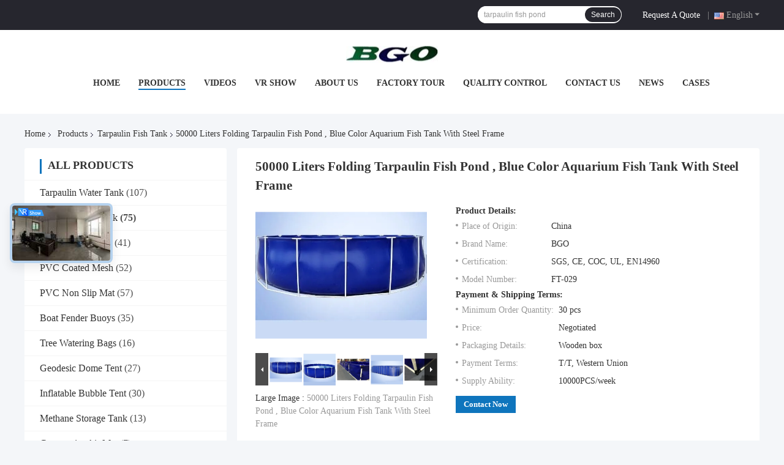

--- FILE ---
content_type: text/html
request_url: https://www.tarpaulintank.com/sale-11198036-50000-liters-folding-tarpaulin-fish-pond-blue-color-aquarium-fish-tank-with-steel-frame.html
body_size: 35483
content:

<!DOCTYPE html>
<html lang="en">
<head>
	<meta charset="utf-8">
	<meta http-equiv="X-UA-Compatible" content="IE=edge">
	<meta name="viewport" content="width=device-width, initial-scale=1.0">
    <title>50000 Liters Folding Tarpaulin Fish Pond , Blue Color Aquarium Fish Tank With Steel Frame</title>
	    <meta name="keywords" content="outdoor fish tank, plastic fish pond, Tarpaulin Fish Tank" />
            <meta name="description" content="High quality 50000 Liters Folding Tarpaulin Fish Pond , Blue Color Aquarium Fish Tank With Steel Frame from China, China's leading product market outdoor fish tank product, with strict quality control plastic fish pond factories, producing high quality plastic fish pond Products." />
        <link rel='preload'
					  href=/photo/tarpaulintank/sitetpl/style/common.css?ver=1741854081 as='style'><link type='text/css' rel='stylesheet'
					  href=/photo/tarpaulintank/sitetpl/style/common.css?ver=1741854081 media='all'><meta property="og:title" content="50000 Liters Folding Tarpaulin Fish Pond , Blue Color Aquarium Fish Tank With Steel Frame" />
<meta property="og:description" content="High quality 50000 Liters Folding Tarpaulin Fish Pond , Blue Color Aquarium Fish Tank With Steel Frame from China, China's leading product market outdoor fish tank product, with strict quality control plastic fish pond factories, producing high quality plastic fish pond Products." />
<meta property="og:type" content="product" />
<meta property="og:availability" content="instock" />
<meta property="og:site_name" content="Shanghai BGO Industries Ltd." />
<meta property="og:url" content="https://www.tarpaulintank.com/sale-11198036-50000-liters-folding-tarpaulin-fish-pond-blue-color-aquarium-fish-tank-with-steel-frame.html" />
<meta property="og:image" content="https://www.tarpaulintank.com/photo/ps20978263-50000_liters_folding_tarpaulin_fish_pond_blue_color_aquarium_fish_tank_with_steel_frame.jpg" />
<link rel="canonical" href="https://www.tarpaulintank.com/sale-11198036-50000-liters-folding-tarpaulin-fish-pond-blue-color-aquarium-fish-tank-with-steel-frame.html" />
<link rel="alternate" href="https://m.tarpaulintank.com/sale-11198036-50000-liters-folding-tarpaulin-fish-pond-blue-color-aquarium-fish-tank-with-steel-frame.html" media="only screen and (max-width: 640px)" />
<link rel="stylesheet" type="text/css" href="/js/guidefirstcommon.css" />
<style type="text/css">
/*<![CDATA[*/
.consent__cookie {position: fixed;top: 0;left: 0;width: 100%;height: 0%;z-index: 100000;}.consent__cookie_bg {position: fixed;top: 0;left: 0;width: 100%;height: 100%;background: #000;opacity: .6;display: none }.consent__cookie_rel {position: fixed;bottom:0;left: 0;width: 100%;background: #fff;display: -webkit-box;display: -ms-flexbox;display: flex;flex-wrap: wrap;padding: 24px 80px;-webkit-box-sizing: border-box;box-sizing: border-box;-webkit-box-pack: justify;-ms-flex-pack: justify;justify-content: space-between;-webkit-transition: all ease-in-out .3s;transition: all ease-in-out .3s }.consent__close {position: absolute;top: 20px;right: 20px;cursor: pointer }.consent__close svg {fill: #777 }.consent__close:hover svg {fill: #000 }.consent__cookie_box {flex: 1;word-break: break-word;}.consent__warm {color: #777;font-size: 16px;margin-bottom: 12px;line-height: 19px }.consent__title {color: #333;font-size: 20px;font-weight: 600;margin-bottom: 12px;line-height: 23px }.consent__itxt {color: #333;font-size: 14px;margin-bottom: 12px;display: -webkit-box;display: -ms-flexbox;display: flex;-webkit-box-align: center;-ms-flex-align: center;align-items: center }.consent__itxt i {display: -webkit-inline-box;display: -ms-inline-flexbox;display: inline-flex;width: 28px;height: 28px;border-radius: 50%;background: #e0f9e9;margin-right: 8px;-webkit-box-align: center;-ms-flex-align: center;align-items: center;-webkit-box-pack: center;-ms-flex-pack: center;justify-content: center }.consent__itxt svg {fill: #3ca860 }.consent__txt {color: #a6a6a6;font-size: 14px;margin-bottom: 8px;line-height: 17px }.consent__btns {display: -webkit-box;display: -ms-flexbox;display: flex;-webkit-box-orient: vertical;-webkit-box-direction: normal;-ms-flex-direction: column;flex-direction: column;-webkit-box-pack: center;-ms-flex-pack: center;justify-content: center;flex-shrink: 0;}.consent__btn {width: 280px;height: 40px;line-height: 40px;text-align: center;background: #3ca860;color: #fff;border-radius: 4px;margin: 8px 0;-webkit-box-sizing: border-box;box-sizing: border-box;cursor: pointer;font-size:14px}.consent__btn:hover {background: #00823b }.consent__btn.empty {color: #3ca860;border: 1px solid #3ca860;background: #fff }.consent__btn.empty:hover {background: #3ca860;color: #fff }.open .consent__cookie_bg {display: block }.open .consent__cookie_rel {bottom: 0 }@media (max-width: 760px) {.consent__btns {width: 100%;align-items: center;}.consent__cookie_rel {padding: 20px 24px }}.consent__cookie.open {display: block;}.consent__cookie {display: none;}
/*]]>*/
</style>
<style type="text/css">
/*<![CDATA[*/
@media only screen and (max-width:640px){.contact_now_dialog .content-wrap .desc{background-image:url(/images/cta_images/bg_s.png) !important}}.contact_now_dialog .content-wrap .content-wrap_header .cta-close{background-image:url(/images/cta_images/sprite.png) !important}.contact_now_dialog .content-wrap .desc{background-image:url(/images/cta_images/bg_l.png) !important}.contact_now_dialog .content-wrap .cta-btn i{background-image:url(/images/cta_images/sprite.png) !important}.contact_now_dialog .content-wrap .head-tip img{content:url(/images/cta_images/cta_contact_now.png) !important}.cusim{background-image:url(/images/imicon/im.svg) !important}.cuswa{background-image:url(/images/imicon/wa.png) !important}.cusall{background-image:url(/images/imicon/allchat.svg) !important}
/*]]>*/
</style>
<script type="text/javascript" src="/js/guidefirstcommon.js"></script>
<script type="text/javascript">
/*<![CDATA[*/
window.isvideotpl = 0;window.detailurl = '';
var colorUrl = '';var isShowGuide = 2;var showGuideColor = 0;var im_appid = 10003;var im_msg="Good day, what product are you looking for?";

var cta_cid = 35189;var use_defaulProductInfo = 1;var cta_pid = 11198036;var test_company = 0;var webim_domain = '';var company_type = 0;var cta_equipment = 'pc'; var setcookie = 'setwebimCookie(72050,11198036,0)'; var whatsapplink = "https://wa.me/8618012683155?text=Hi%2C+I%27m+interested+in+50000+Liters+Folding+Tarpaulin+Fish+Pond+%2C+Blue+Color+Aquarium+Fish+Tank+With+Steel+Frame."; function insertMeta(){var str = '<meta name="mobile-web-app-capable" content="yes" /><meta name="viewport" content="width=device-width, initial-scale=1.0" />';document.head.insertAdjacentHTML('beforeend',str);} var element = document.querySelector('a.footer_webim_a[href="/webim/webim_tab.html"]');if (element) {element.parentNode.removeChild(element);}

var colorUrl = '';
var aisearch = 0;
var selfUrl = '';
window.playerReportUrl='/vod/view_count/report';
var query_string = ["Products","Detail"];
var g_tp = '';
var customtplcolor = 99721;
var str_chat = 'chat';
				var str_call_now = 'call now';
var str_chat_now = 'chat now';
var str_contact1 = 'Get Best Price';var str_chat_lang='english';var str_contact2 = 'Get Price';var str_contact2 = 'Best Price';var str_contact = 'contact';
window.predomainsub = "";
/*]]>*/
</script>
</head>
<body>
<img src="/logo.gif" style="display:none" alt="logo"/>
<a style="display: none!important;" title="Shanghai BGO Industries Ltd." class="float-inquiry" href="/contactnow.html" onclick='setinquiryCookie("{\"showproduct\":1,\"pid\":\"11198036\",\"name\":\"50000 Liters Folding Tarpaulin Fish Pond , Blue Color Aquarium Fish Tank With Steel Frame\",\"source_url\":\"\\/sale-11198036-50000-liters-folding-tarpaulin-fish-pond-blue-color-aquarium-fish-tank-with-steel-frame.html\",\"picurl\":\"\\/photo\\/pd20978263-50000_liters_folding_tarpaulin_fish_pond_blue_color_aquarium_fish_tank_with_steel_frame.jpg\",\"propertyDetail\":[[\"Place of Origin:\",\"China\"],[\"Material\",\"PVC\"],[\"Volume\",\"5000L\"],[\"Type\",\"steel type\"]],\"company_name\":null,\"picurl_c\":\"\\/photo\\/pc20978263-50000_liters_folding_tarpaulin_fish_pond_blue_color_aquarium_fish_tank_with_steel_frame.jpg\",\"price\":\"Negotiated\",\"username\":\"Archer\",\"viewTime\":\"Last Login : 5 hours 25 minutes ago\",\"subject\":\"Please quote us your 50000 Liters Folding Tarpaulin Fish Pond , Blue Color Aquarium Fish Tank With Steel Frame\",\"countrycode\":\"US\"}");'></a>
<script>
var originProductInfo = '';
var originProductInfo = {"showproduct":1,"pid":"11198036","name":"50000 Liters Folding Tarpaulin Fish Pond , Blue Color Aquarium Fish Tank With Steel Frame","source_url":"\/sale-11198036-50000-liters-folding-tarpaulin-fish-pond-blue-color-aquarium-fish-tank-with-steel-frame.html","picurl":"\/photo\/pd20978263-50000_liters_folding_tarpaulin_fish_pond_blue_color_aquarium_fish_tank_with_steel_frame.jpg","propertyDetail":[["Place of Origin:","China"],["Material","PVC"],["Volume","5000L"],["Type","steel type"]],"company_name":null,"picurl_c":"\/photo\/pc20978263-50000_liters_folding_tarpaulin_fish_pond_blue_color_aquarium_fish_tank_with_steel_frame.jpg","price":"Negotiated","username":"Archer","viewTime":"Last Login : 10 hours 25 minutes ago","subject":"Can you supply 50000 Liters Folding Tarpaulin Fish Pond , Blue Color Aquarium Fish Tank With Steel Frame for us","countrycode":"US"};
var save_url = "/contactsave.html";
var update_url = "/updateinquiry.html";
var productInfo = {};
var defaulProductInfo = {};
var myDate = new Date();
var curDate = myDate.getFullYear()+'-'+(parseInt(myDate.getMonth())+1)+'-'+myDate.getDate();
var message = '';
var default_pop = 1;
var leaveMessageDialog = document.getElementsByClassName('leave-message-dialog')[0]; // 获取弹层
var _$$ = function (dom) {
    return document.querySelectorAll(dom);
};
resInfo = originProductInfo;
resInfo['name'] = resInfo['name'] || '';
defaulProductInfo.pid = resInfo['pid'];
defaulProductInfo.productName = resInfo['name'] ?? '';
defaulProductInfo.productInfo = resInfo['propertyDetail'];
defaulProductInfo.productImg = resInfo['picurl_c'];
defaulProductInfo.subject = resInfo['subject'] ?? '';
defaulProductInfo.productImgAlt = resInfo['name'] ?? '';
var inquirypopup_tmp = 1;
var message = 'Dear,'+'\r\n'+"I am interested in"+' '+trim(resInfo['name'])+", could you send me more details such as type, size, MOQ, material, etc."+'\r\n'+"Thanks!"+'\r\n'+"Waiting for your reply.";
var message_1 = 'Dear,'+'\r\n'+"I am interested in"+' '+trim(resInfo['name'])+", could you send me more details such as type, size, MOQ, material, etc."+'\r\n'+"Thanks!"+'\r\n'+"Waiting for your reply.";
var message_2 = 'Hello,'+'\r\n'+"I am looking for"+' '+trim(resInfo['name'])+", please send me the price, specification and picture."+'\r\n'+"Your swift response will be highly appreciated."+'\r\n'+"Feel free to contact me for more information."+'\r\n'+"Thanks a lot.";
var message_3 = 'Hello,'+'\r\n'+trim(resInfo['name'])+' '+"meets my expectations."+'\r\n'+"Please give me the best price and some other product information."+'\r\n'+"Feel free to contact me via my mail."+'\r\n'+"Thanks a lot.";

var message_4 = 'Dear,'+'\r\n'+"What is the FOB price on your"+' '+trim(resInfo['name'])+'?'+'\r\n'+"Which is the nearest port name?"+'\r\n'+"Please reply me as soon as possible, it would be better to share further information."+'\r\n'+"Regards!";
var message_5 = 'Hi there,'+'\r\n'+"I am very interested in your"+' '+trim(resInfo['name'])+'.'+'\r\n'+"Please send me your product details."+'\r\n'+"Looking forward to your quick reply."+'\r\n'+"Feel free to contact me by mail."+'\r\n'+"Regards!";

var message_6 = 'Dear,'+'\r\n'+"Please provide us with information about your"+' '+trim(resInfo['name'])+", such as type, size, material, and of course the best price."+'\r\n'+"Looking forward to your quick reply."+'\r\n'+"Thank you!";
var message_7 = 'Dear,'+'\r\n'+"Can you supply"+' '+trim(resInfo['name'])+" for us?"+'\r\n'+"First we want a price list and some product details."+'\r\n'+"I hope to get reply asap and look forward to cooperation."+'\r\n'+"Thank you very much.";
var message_8 = 'hi,'+'\r\n'+"I am looking for"+' '+trim(resInfo['name'])+", please give me some more detailed product information."+'\r\n'+"I look forward to your reply."+'\r\n'+"Thank you!";
var message_9 = 'Hello,'+'\r\n'+"Your"+' '+trim(resInfo['name'])+" meets my requirements very well."+'\r\n'+"Please send me the price, specification, and similar model will be OK."+'\r\n'+"Feel free to chat with me."+'\r\n'+"Thanks!";
var message_10 = 'Dear,'+'\r\n'+"I want to know more about the details and quotation of"+' '+trim(resInfo['name'])+'.'+'\r\n'+"Feel free to contact me."+'\r\n'+"Regards!";

var r = getRandom(1,10);

defaulProductInfo.message = eval("message_"+r);
    defaulProductInfo.message = eval("message_"+r);
        var mytAjax = {

    post: function(url, data, fn) {
        var xhr = new XMLHttpRequest();
        xhr.open("POST", url, true);
        xhr.setRequestHeader("Content-Type", "application/x-www-form-urlencoded;charset=UTF-8");
        xhr.setRequestHeader("X-Requested-With", "XMLHttpRequest");
        xhr.setRequestHeader('Content-Type','text/plain;charset=UTF-8');
        xhr.onreadystatechange = function() {
            if(xhr.readyState == 4 && (xhr.status == 200 || xhr.status == 304)) {
                fn.call(this, xhr.responseText);
            }
        };
        xhr.send(data);
    },

    postform: function(url, data, fn) {
        var xhr = new XMLHttpRequest();
        xhr.open("POST", url, true);
        xhr.setRequestHeader("X-Requested-With", "XMLHttpRequest");
        xhr.onreadystatechange = function() {
            if(xhr.readyState == 4 && (xhr.status == 200 || xhr.status == 304)) {
                fn.call(this, xhr.responseText);
            }
        };
        xhr.send(data);
    }
};
/*window.onload = function(){
    leaveMessageDialog = document.getElementsByClassName('leave-message-dialog')[0];
    if (window.localStorage.recordDialogStatus=='undefined' || (window.localStorage.recordDialogStatus!='undefined' && window.localStorage.recordDialogStatus != curDate)) {
        setTimeout(function(){
            if(parseInt(inquirypopup_tmp%10) == 1){
                creatDialog(defaulProductInfo, 1);
            }
        }, 6000);
    }
};*/
function trim(str)
{
    str = str.replace(/(^\s*)/g,"");
    return str.replace(/(\s*$)/g,"");
};
function getRandom(m,n){
    var num = Math.floor(Math.random()*(m - n) + n);
    return num;
};
function strBtn(param) {

    var starattextarea = document.getElementById("textareamessage").value.length;
    var email = document.getElementById("startEmail").value;

    var default_tip = document.querySelectorAll(".watermark_container").length;
    if (20 < starattextarea && starattextarea < 3000) {
        if(default_tip>0){
            document.getElementById("textareamessage1").parentNode.parentNode.nextElementSibling.style.display = "none";
        }else{
            document.getElementById("textareamessage1").parentNode.nextElementSibling.style.display = "none";
        }

    } else {
        if(default_tip>0){
            document.getElementById("textareamessage1").parentNode.parentNode.nextElementSibling.style.display = "block";
        }else{
            document.getElementById("textareamessage1").parentNode.nextElementSibling.style.display = "block";
        }

        return;
    }

    // var re = /^([a-zA-Z0-9_-])+@([a-zA-Z0-9_-])+\.([a-zA-Z0-9_-])+/i;/*邮箱不区分大小写*/
    var re = /^[a-zA-Z0-9][\w-]*(\.?[\w-]+)*@[a-zA-Z0-9-]+(\.[a-zA-Z0-9]+)+$/i;
    if (!re.test(email)) {
        document.getElementById("startEmail").nextElementSibling.style.display = "block";
        return;
    } else {
        document.getElementById("startEmail").nextElementSibling.style.display = "none";
    }

    var subject = document.getElementById("pop_subject").value;
    var pid = document.getElementById("pop_pid").value;
    var message = document.getElementById("textareamessage").value;
    var sender_email = document.getElementById("startEmail").value;
    var tel = '';
    if (document.getElementById("tel0") != undefined && document.getElementById("tel0") != '')
        tel = document.getElementById("tel0").value;
    var form_serialize = '&tel='+tel;

    form_serialize = form_serialize.replace(/\+/g, "%2B");
    mytAjax.post(save_url,"pid="+pid+"&subject="+subject+"&email="+sender_email+"&message="+(message)+form_serialize,function(res){
        var mes = JSON.parse(res);
        if(mes.status == 200){
            var iid = mes.iid;
            document.getElementById("pop_iid").value = iid;
            document.getElementById("pop_uuid").value = mes.uuid;

            if(typeof gtag_report_conversion === "function"){
                gtag_report_conversion();//执行统计js代码
            }
            if(typeof fbq === "function"){
                fbq('track','Purchase');//执行统计js代码
            }
        }
    });
    for (var index = 0; index < document.querySelectorAll(".dialog-content-pql").length; index++) {
        document.querySelectorAll(".dialog-content-pql")[index].style.display = "none";
    };
    $('#idphonepql').val(tel);
    document.getElementById("dialog-content-pql-id").style.display = "block";
    ;
};
function twoBtnOk(param) {

    var selectgender = document.getElementById("Mr").innerHTML;
    var iid = document.getElementById("pop_iid").value;
    var sendername = document.getElementById("idnamepql").value;
    var senderphone = document.getElementById("idphonepql").value;
    var sendercname = document.getElementById("idcompanypql").value;
    var uuid = document.getElementById("pop_uuid").value;
    var gender = 2;
    if(selectgender == 'Mr.') gender = 0;
    if(selectgender == 'Mrs.') gender = 1;
    var pid = document.getElementById("pop_pid").value;
    var form_serialize = '';

        form_serialize = form_serialize.replace(/\+/g, "%2B");

    mytAjax.post(update_url,"iid="+iid+"&gender="+gender+"&uuid="+uuid+"&name="+(sendername)+"&tel="+(senderphone)+"&company="+(sendercname)+form_serialize,function(res){});

    for (var index = 0; index < document.querySelectorAll(".dialog-content-pql").length; index++) {
        document.querySelectorAll(".dialog-content-pql")[index].style.display = "none";
    };
    document.getElementById("dialog-content-pql-ok").style.display = "block";

};
function toCheckMust(name) {
    $('#'+name+'error').hide();
}
function handClidk(param) {
    var starattextarea = document.getElementById("textareamessage1").value.length;
    var email = document.getElementById("startEmail1").value;
    var default_tip = document.querySelectorAll(".watermark_container").length;
    if (20 < starattextarea && starattextarea < 3000) {
        if(default_tip>0){
            document.getElementById("textareamessage1").parentNode.parentNode.nextElementSibling.style.display = "none";
        }else{
            document.getElementById("textareamessage1").parentNode.nextElementSibling.style.display = "none";
        }

    } else {
        if(default_tip>0){
            document.getElementById("textareamessage1").parentNode.parentNode.nextElementSibling.style.display = "block";
        }else{
            document.getElementById("textareamessage1").parentNode.nextElementSibling.style.display = "block";
        }

        return;
    }

    // var re = /^([a-zA-Z0-9_-])+@([a-zA-Z0-9_-])+\.([a-zA-Z0-9_-])+/i;
    var re = /^[a-zA-Z0-9][\w-]*(\.?[\w-]+)*@[a-zA-Z0-9-]+(\.[a-zA-Z0-9]+)+$/i;
    if (!re.test(email)) {
        document.getElementById("startEmail1").nextElementSibling.style.display = "block";
        return;
    } else {
        document.getElementById("startEmail1").nextElementSibling.style.display = "none";
    }

    var subject = document.getElementById("pop_subject").value;
    var pid = document.getElementById("pop_pid").value;
    var message = document.getElementById("textareamessage1").value;
    var sender_email = document.getElementById("startEmail1").value;
    var form_serialize = tel = '';
    if (document.getElementById("tel1") != undefined && document.getElementById("tel1") != '')
        tel = document.getElementById("tel1").value;
        mytAjax.post(save_url,"email="+sender_email+"&tel="+tel+"&pid="+pid+"&message="+message+"&subject="+subject+form_serialize,function(res){

        var mes = JSON.parse(res);
        if(mes.status == 200){
            var iid = mes.iid;
            document.getElementById("pop_iid").value = iid;
            document.getElementById("pop_uuid").value = mes.uuid;
            if(typeof gtag_report_conversion === "function"){
                gtag_report_conversion();//执行统计js代码
            }
        }

    });
    for (var index = 0; index < document.querySelectorAll(".dialog-content-pql").length; index++) {
        document.querySelectorAll(".dialog-content-pql")[index].style.display = "none";
    };
    $('#idphonepql').val(tel);
    document.getElementById("dialog-content-pql-id").style.display = "block";

};
window.addEventListener('load', function () {
    $('.checkbox-wrap label').each(function(){
        if($(this).find('input').prop('checked')){
            $(this).addClass('on')
        }else {
            $(this).removeClass('on')
        }
    })
    $(document).on('click', '.checkbox-wrap label' , function(ev){
        if (ev.target.tagName.toUpperCase() != 'INPUT') {
            $(this).toggleClass('on')
        }
    })
})

function hand_video(pdata) {
    data = JSON.parse(pdata);
    productInfo.productName = data.productName;
    productInfo.productInfo = data.productInfo;
    productInfo.productImg = data.productImg;
    productInfo.subject = data.subject;

    var message = 'Dear,'+'\r\n'+"I am interested in"+' '+trim(data.productName)+", could you send me more details such as type, size, quantity, material, etc."+'\r\n'+"Thanks!"+'\r\n'+"Waiting for your reply.";

    var message = 'Dear,'+'\r\n'+"I am interested in"+' '+trim(data.productName)+", could you send me more details such as type, size, MOQ, material, etc."+'\r\n'+"Thanks!"+'\r\n'+"Waiting for your reply.";
    var message_1 = 'Dear,'+'\r\n'+"I am interested in"+' '+trim(data.productName)+", could you send me more details such as type, size, MOQ, material, etc."+'\r\n'+"Thanks!"+'\r\n'+"Waiting for your reply.";
    var message_2 = 'Hello,'+'\r\n'+"I am looking for"+' '+trim(data.productName)+", please send me the price, specification and picture."+'\r\n'+"Your swift response will be highly appreciated."+'\r\n'+"Feel free to contact me for more information."+'\r\n'+"Thanks a lot.";
    var message_3 = 'Hello,'+'\r\n'+trim(data.productName)+' '+"meets my expectations."+'\r\n'+"Please give me the best price and some other product information."+'\r\n'+"Feel free to contact me via my mail."+'\r\n'+"Thanks a lot.";

    var message_4 = 'Dear,'+'\r\n'+"What is the FOB price on your"+' '+trim(data.productName)+'?'+'\r\n'+"Which is the nearest port name?"+'\r\n'+"Please reply me as soon as possible, it would be better to share further information."+'\r\n'+"Regards!";
    var message_5 = 'Hi there,'+'\r\n'+"I am very interested in your"+' '+trim(data.productName)+'.'+'\r\n'+"Please send me your product details."+'\r\n'+"Looking forward to your quick reply."+'\r\n'+"Feel free to contact me by mail."+'\r\n'+"Regards!";

    var message_6 = 'Dear,'+'\r\n'+"Please provide us with information about your"+' '+trim(data.productName)+", such as type, size, material, and of course the best price."+'\r\n'+"Looking forward to your quick reply."+'\r\n'+"Thank you!";
    var message_7 = 'Dear,'+'\r\n'+"Can you supply"+' '+trim(data.productName)+" for us?"+'\r\n'+"First we want a price list and some product details."+'\r\n'+"I hope to get reply asap and look forward to cooperation."+'\r\n'+"Thank you very much.";
    var message_8 = 'hi,'+'\r\n'+"I am looking for"+' '+trim(data.productName)+", please give me some more detailed product information."+'\r\n'+"I look forward to your reply."+'\r\n'+"Thank you!";
    var message_9 = 'Hello,'+'\r\n'+"Your"+' '+trim(data.productName)+" meets my requirements very well."+'\r\n'+"Please send me the price, specification, and similar model will be OK."+'\r\n'+"Feel free to chat with me."+'\r\n'+"Thanks!";
    var message_10 = 'Dear,'+'\r\n'+"I want to know more about the details and quotation of"+' '+trim(data.productName)+'.'+'\r\n'+"Feel free to contact me."+'\r\n'+"Regards!";

    var r = getRandom(1,10);

    productInfo.message = eval("message_"+r);
            if(parseInt(inquirypopup_tmp/10) == 1){
        productInfo.message = "";
    }
    productInfo.pid = data.pid;
    creatDialog(productInfo, 2);
};

function handDialog(pdata) {
    data = JSON.parse(pdata);
    productInfo.productName = data.productName;
    productInfo.productInfo = data.productInfo;
    productInfo.productImg = data.productImg;
    productInfo.subject = data.subject;

    var message = 'Dear,'+'\r\n'+"I am interested in"+' '+trim(data.productName)+", could you send me more details such as type, size, quantity, material, etc."+'\r\n'+"Thanks!"+'\r\n'+"Waiting for your reply.";

    var message = 'Dear,'+'\r\n'+"I am interested in"+' '+trim(data.productName)+", could you send me more details such as type, size, MOQ, material, etc."+'\r\n'+"Thanks!"+'\r\n'+"Waiting for your reply.";
    var message_1 = 'Dear,'+'\r\n'+"I am interested in"+' '+trim(data.productName)+", could you send me more details such as type, size, MOQ, material, etc."+'\r\n'+"Thanks!"+'\r\n'+"Waiting for your reply.";
    var message_2 = 'Hello,'+'\r\n'+"I am looking for"+' '+trim(data.productName)+", please send me the price, specification and picture."+'\r\n'+"Your swift response will be highly appreciated."+'\r\n'+"Feel free to contact me for more information."+'\r\n'+"Thanks a lot.";
    var message_3 = 'Hello,'+'\r\n'+trim(data.productName)+' '+"meets my expectations."+'\r\n'+"Please give me the best price and some other product information."+'\r\n'+"Feel free to contact me via my mail."+'\r\n'+"Thanks a lot.";

    var message_4 = 'Dear,'+'\r\n'+"What is the FOB price on your"+' '+trim(data.productName)+'?'+'\r\n'+"Which is the nearest port name?"+'\r\n'+"Please reply me as soon as possible, it would be better to share further information."+'\r\n'+"Regards!";
    var message_5 = 'Hi there,'+'\r\n'+"I am very interested in your"+' '+trim(data.productName)+'.'+'\r\n'+"Please send me your product details."+'\r\n'+"Looking forward to your quick reply."+'\r\n'+"Feel free to contact me by mail."+'\r\n'+"Regards!";

    var message_6 = 'Dear,'+'\r\n'+"Please provide us with information about your"+' '+trim(data.productName)+", such as type, size, material, and of course the best price."+'\r\n'+"Looking forward to your quick reply."+'\r\n'+"Thank you!";
    var message_7 = 'Dear,'+'\r\n'+"Can you supply"+' '+trim(data.productName)+" for us?"+'\r\n'+"First we want a price list and some product details."+'\r\n'+"I hope to get reply asap and look forward to cooperation."+'\r\n'+"Thank you very much.";
    var message_8 = 'hi,'+'\r\n'+"I am looking for"+' '+trim(data.productName)+", please give me some more detailed product information."+'\r\n'+"I look forward to your reply."+'\r\n'+"Thank you!";
    var message_9 = 'Hello,'+'\r\n'+"Your"+' '+trim(data.productName)+" meets my requirements very well."+'\r\n'+"Please send me the price, specification, and similar model will be OK."+'\r\n'+"Feel free to chat with me."+'\r\n'+"Thanks!";
    var message_10 = 'Dear,'+'\r\n'+"I want to know more about the details and quotation of"+' '+trim(data.productName)+'.'+'\r\n'+"Feel free to contact me."+'\r\n'+"Regards!";

    var r = getRandom(1,10);
    productInfo.message = eval("message_"+r);
            if(parseInt(inquirypopup_tmp/10) == 1){
        productInfo.message = "";
    }
    productInfo.pid = data.pid;
    creatDialog(productInfo, 2);
};

function closepql(param) {

    leaveMessageDialog.style.display = 'none';
};

function closepql2(param) {

    for (var index = 0; index < document.querySelectorAll(".dialog-content-pql").length; index++) {
        document.querySelectorAll(".dialog-content-pql")[index].style.display = "none";
    };
    document.getElementById("dialog-content-pql-ok").style.display = "block";
};

function decodeHtmlEntities(str) {
    var tempElement = document.createElement('div');
    tempElement.innerHTML = str;
    return tempElement.textContent || tempElement.innerText || '';
}

function initProduct(productInfo,type){

    productInfo.productName = decodeHtmlEntities(productInfo.productName);
    productInfo.message = decodeHtmlEntities(productInfo.message);

    leaveMessageDialog = document.getElementsByClassName('leave-message-dialog')[0];
    leaveMessageDialog.style.display = "block";
    if(type == 3){
        var popinquiryemail = document.getElementById("popinquiryemail").value;
        _$$("#startEmail1")[0].value = popinquiryemail;
    }else{
        _$$("#startEmail1")[0].value = "";
    }
    _$$("#startEmail")[0].value = "";
    _$$("#idnamepql")[0].value = "";
    _$$("#idphonepql")[0].value = "";
    _$$("#idcompanypql")[0].value = "";

    _$$("#pop_pid")[0].value = productInfo.pid;
    _$$("#pop_subject")[0].value = productInfo.subject;
    
    if(parseInt(inquirypopup_tmp/10) == 1){
        productInfo.message = "";
    }

    _$$("#textareamessage1")[0].value = productInfo.message;
    _$$("#textareamessage")[0].value = productInfo.message;

    _$$("#dialog-content-pql-id .titlep")[0].innerHTML = productInfo.productName;
    _$$("#dialog-content-pql-id img")[0].setAttribute("src", productInfo.productImg);
    _$$("#dialog-content-pql-id img")[0].setAttribute("alt", productInfo.productImgAlt);

    _$$("#dialog-content-pql-id-hand img")[0].setAttribute("src", productInfo.productImg);
    _$$("#dialog-content-pql-id-hand img")[0].setAttribute("alt", productInfo.productImgAlt);
    _$$("#dialog-content-pql-id-hand .titlep")[0].innerHTML = productInfo.productName;

    if (productInfo.productInfo.length > 0) {
        var ul2, ul;
        ul = document.createElement("ul");
        for (var index = 0; index < productInfo.productInfo.length; index++) {
            var el = productInfo.productInfo[index];
            var li = document.createElement("li");
            var span1 = document.createElement("span");
            span1.innerHTML = el[0] + ":";
            var span2 = document.createElement("span");
            span2.innerHTML = el[1];
            li.appendChild(span1);
            li.appendChild(span2);
            ul.appendChild(li);

        }
        ul2 = ul.cloneNode(true);
        if (type === 1) {
            _$$("#dialog-content-pql-id .left")[0].replaceChild(ul, _$$("#dialog-content-pql-id .left ul")[0]);
        } else {
            _$$("#dialog-content-pql-id-hand .left")[0].replaceChild(ul2, _$$("#dialog-content-pql-id-hand .left ul")[0]);
            _$$("#dialog-content-pql-id .left")[0].replaceChild(ul, _$$("#dialog-content-pql-id .left ul")[0]);
        }
    };
    for (var index = 0; index < _$$("#dialog-content-pql-id .right ul li").length; index++) {
        _$$("#dialog-content-pql-id .right ul li")[index].addEventListener("click", function (params) {
            _$$("#dialog-content-pql-id .right #Mr")[0].innerHTML = this.innerHTML
        }, false)

    };

};
function closeInquiryCreateDialog() {
    document.getElementById("xuanpan_dialog_box_pql").style.display = "none";
};
function showInquiryCreateDialog() {
    document.getElementById("xuanpan_dialog_box_pql").style.display = "block";
};
function submitPopInquiry(){
    var message = document.getElementById("inquiry_message").value;
    var email = document.getElementById("inquiry_email").value;
    var subject = defaulProductInfo.subject;
    var pid = defaulProductInfo.pid;
    if (email === undefined) {
        showInquiryCreateDialog();
        document.getElementById("inquiry_email").style.border = "1px solid red";
        return false;
    };
    if (message === undefined) {
        showInquiryCreateDialog();
        document.getElementById("inquiry_message").style.border = "1px solid red";
        return false;
    };
    if (email.search(/^\w+((-\w+)|(\.\w+))*\@[A-Za-z0-9]+((\.|-)[A-Za-z0-9]+)*\.[A-Za-z0-9]+$/) == -1) {
        document.getElementById("inquiry_email").style.border= "1px solid red";
        showInquiryCreateDialog();
        return false;
    } else {
        document.getElementById("inquiry_email").style.border= "";
    };
    if (message.length < 20 || message.length >3000) {
        showInquiryCreateDialog();
        document.getElementById("inquiry_message").style.border = "1px solid red";
        return false;
    } else {
        document.getElementById("inquiry_message").style.border = "";
    };
    var tel = '';
    if (document.getElementById("tel") != undefined && document.getElementById("tel") != '')
        tel = document.getElementById("tel").value;

    mytAjax.post(save_url,"pid="+pid+"&subject="+subject+"&email="+email+"&message="+(message)+'&tel='+tel,function(res){
        var mes = JSON.parse(res);
        if(mes.status == 200){
            var iid = mes.iid;
            document.getElementById("pop_iid").value = iid;
            document.getElementById("pop_uuid").value = mes.uuid;

        }
    });
    initProduct(defaulProductInfo);
    for (var index = 0; index < document.querySelectorAll(".dialog-content-pql").length; index++) {
        document.querySelectorAll(".dialog-content-pql")[index].style.display = "none";
    };
    $('#idphonepql').val(tel);
    document.getElementById("dialog-content-pql-id").style.display = "block";

};

//带附件上传
function submitPopInquiryfile(email_id,message_id,check_sort,name_id,phone_id,company_id,attachments){

    if(typeof(check_sort) == 'undefined'){
        check_sort = 0;
    }
    var message = document.getElementById(message_id).value;
    var email = document.getElementById(email_id).value;
    var attachments = document.getElementById(attachments).value;
    if(typeof(name_id) !== 'undefined' && name_id != ""){
        var name  = document.getElementById(name_id).value;
    }
    if(typeof(phone_id) !== 'undefined' && phone_id != ""){
        var phone = document.getElementById(phone_id).value;
    }
    if(typeof(company_id) !== 'undefined' && company_id != ""){
        var company = document.getElementById(company_id).value;
    }
    var subject = defaulProductInfo.subject;
    var pid = defaulProductInfo.pid;

    if(check_sort == 0){
        if (email === undefined) {
            showInquiryCreateDialog();
            document.getElementById(email_id).style.border = "1px solid red";
            return false;
        };
        if (message === undefined) {
            showInquiryCreateDialog();
            document.getElementById(message_id).style.border = "1px solid red";
            return false;
        };

        if (email.search(/^\w+((-\w+)|(\.\w+))*\@[A-Za-z0-9]+((\.|-)[A-Za-z0-9]+)*\.[A-Za-z0-9]+$/) == -1) {
            document.getElementById(email_id).style.border= "1px solid red";
            showInquiryCreateDialog();
            return false;
        } else {
            document.getElementById(email_id).style.border= "";
        };
        if (message.length < 20 || message.length >3000) {
            showInquiryCreateDialog();
            document.getElementById(message_id).style.border = "1px solid red";
            return false;
        } else {
            document.getElementById(message_id).style.border = "";
        };
    }else{

        if (message === undefined) {
            showInquiryCreateDialog();
            document.getElementById(message_id).style.border = "1px solid red";
            return false;
        };

        if (email === undefined) {
            showInquiryCreateDialog();
            document.getElementById(email_id).style.border = "1px solid red";
            return false;
        };

        if (message.length < 20 || message.length >3000) {
            showInquiryCreateDialog();
            document.getElementById(message_id).style.border = "1px solid red";
            return false;
        } else {
            document.getElementById(message_id).style.border = "";
        };

        if (email.search(/^\w+((-\w+)|(\.\w+))*\@[A-Za-z0-9]+((\.|-)[A-Za-z0-9]+)*\.[A-Za-z0-9]+$/) == -1) {
            document.getElementById(email_id).style.border= "1px solid red";
            showInquiryCreateDialog();
            return false;
        } else {
            document.getElementById(email_id).style.border= "";
        };

    };

    mytAjax.post(save_url,"pid="+pid+"&subject="+subject+"&email="+email+"&message="+message+"&company="+company+"&attachments="+attachments,function(res){
        var mes = JSON.parse(res);
        if(mes.status == 200){
            var iid = mes.iid;
            document.getElementById("pop_iid").value = iid;
            document.getElementById("pop_uuid").value = mes.uuid;

            if(typeof gtag_report_conversion === "function"){
                gtag_report_conversion();//执行统计js代码
            }
            if(typeof fbq === "function"){
                fbq('track','Purchase');//执行统计js代码
            }
        }
    });
    initProduct(defaulProductInfo);

    if(name !== undefined && name != ""){
        _$$("#idnamepql")[0].value = name;
    }

    if(phone !== undefined && phone != ""){
        _$$("#idphonepql")[0].value = phone;
    }

    if(company !== undefined && company != ""){
        _$$("#idcompanypql")[0].value = company;
    }

    for (var index = 0; index < document.querySelectorAll(".dialog-content-pql").length; index++) {
        document.querySelectorAll(".dialog-content-pql")[index].style.display = "none";
    };
    document.getElementById("dialog-content-pql-id").style.display = "block";

};
function submitPopInquiryByParam(email_id,message_id,check_sort,name_id,phone_id,company_id){

    if(typeof(check_sort) == 'undefined'){
        check_sort = 0;
    }

    var senderphone = '';
    var message = document.getElementById(message_id).value;
    var email = document.getElementById(email_id).value;
    if(typeof(name_id) !== 'undefined' && name_id != ""){
        var name  = document.getElementById(name_id).value;
    }
    if(typeof(phone_id) !== 'undefined' && phone_id != ""){
        var phone = document.getElementById(phone_id).value;
        senderphone = phone;
    }
    if(typeof(company_id) !== 'undefined' && company_id != ""){
        var company = document.getElementById(company_id).value;
    }
    var subject = defaulProductInfo.subject;
    var pid = defaulProductInfo.pid;

    if(check_sort == 0){
        if (email === undefined) {
            showInquiryCreateDialog();
            document.getElementById(email_id).style.border = "1px solid red";
            return false;
        };
        if (message === undefined) {
            showInquiryCreateDialog();
            document.getElementById(message_id).style.border = "1px solid red";
            return false;
        };

        if (email.search(/^\w+((-\w+)|(\.\w+))*\@[A-Za-z0-9]+((\.|-)[A-Za-z0-9]+)*\.[A-Za-z0-9]+$/) == -1) {
            document.getElementById(email_id).style.border= "1px solid red";
            showInquiryCreateDialog();
            return false;
        } else {
            document.getElementById(email_id).style.border= "";
        };
        if (message.length < 20 || message.length >3000) {
            showInquiryCreateDialog();
            document.getElementById(message_id).style.border = "1px solid red";
            return false;
        } else {
            document.getElementById(message_id).style.border = "";
        };
    }else{

        if (message === undefined) {
            showInquiryCreateDialog();
            document.getElementById(message_id).style.border = "1px solid red";
            return false;
        };

        if (email === undefined) {
            showInquiryCreateDialog();
            document.getElementById(email_id).style.border = "1px solid red";
            return false;
        };

        if (message.length < 20 || message.length >3000) {
            showInquiryCreateDialog();
            document.getElementById(message_id).style.border = "1px solid red";
            return false;
        } else {
            document.getElementById(message_id).style.border = "";
        };

        if (email.search(/^\w+((-\w+)|(\.\w+))*\@[A-Za-z0-9]+((\.|-)[A-Za-z0-9]+)*\.[A-Za-z0-9]+$/) == -1) {
            document.getElementById(email_id).style.border= "1px solid red";
            showInquiryCreateDialog();
            return false;
        } else {
            document.getElementById(email_id).style.border= "";
        };

    };

    var productsku = "";
    if($("#product_sku").length > 0){
        productsku = $("#product_sku").html();
    }

    mytAjax.post(save_url,"tel="+senderphone+"&pid="+pid+"&subject="+subject+"&email="+email+"&message="+message+"&messagesku="+encodeURI(productsku),function(res){
        var mes = JSON.parse(res);
        if(mes.status == 200){
            var iid = mes.iid;
            document.getElementById("pop_iid").value = iid;
            document.getElementById("pop_uuid").value = mes.uuid;

            if(typeof gtag_report_conversion === "function"){
                gtag_report_conversion();//执行统计js代码
            }
            if(typeof fbq === "function"){
                fbq('track','Purchase');//执行统计js代码
            }
        }
    });
    initProduct(defaulProductInfo);

    if(name !== undefined && name != ""){
        _$$("#idnamepql")[0].value = name;
    }

    if(phone !== undefined && phone != ""){
        _$$("#idphonepql")[0].value = phone;
    }

    if(company !== undefined && company != ""){
        _$$("#idcompanypql")[0].value = company;
    }

    for (var index = 0; index < document.querySelectorAll(".dialog-content-pql").length; index++) {
        document.querySelectorAll(".dialog-content-pql")[index].style.display = "none";

    };
    document.getElementById("dialog-content-pql-id").style.display = "block";

};

function creat_videoDialog(productInfo, type) {

    if(type == 1){
        if(default_pop != 1){
            return false;
        }
        window.localStorage.recordDialogStatus = curDate;
    }else{
        default_pop = 0;
    }
    initProduct(productInfo, type);
    if (type === 1) {
        // 自动弹出
        for (var index = 0; index < document.querySelectorAll(".dialog-content-pql").length; index++) {

            document.querySelectorAll(".dialog-content-pql")[index].style.display = "none";
        };
        document.getElementById("dialog-content-pql").style.display = "block";
    } else {
        // 手动弹出
        for (var index = 0; index < document.querySelectorAll(".dialog-content-pql").length; index++) {
            document.querySelectorAll(".dialog-content-pql")[index].style.display = "none";
        };
        document.getElementById("dialog-content-pql-id-hand").style.display = "block";
    }
}

function creatDialog(productInfo, type) {

    if(type == 1){
        if(default_pop != 1){
            return false;
        }
        window.localStorage.recordDialogStatus = curDate;
    }else{
        default_pop = 0;
    }
    initProduct(productInfo, type);
    if (type === 1) {
        // 自动弹出
        for (var index = 0; index < document.querySelectorAll(".dialog-content-pql").length; index++) {

            document.querySelectorAll(".dialog-content-pql")[index].style.display = "none";
        };
        document.getElementById("dialog-content-pql").style.display = "block";
    } else {
        // 手动弹出
        for (var index = 0; index < document.querySelectorAll(".dialog-content-pql").length; index++) {
            document.querySelectorAll(".dialog-content-pql")[index].style.display = "none";
        };
        document.getElementById("dialog-content-pql-id-hand").style.display = "block";
    }
}

//带邮箱信息打开询盘框 emailtype=1表示带入邮箱
function openDialog(emailtype){
    var type = 2;//不带入邮箱，手动弹出
    if(emailtype == 1){
        var popinquiryemail = document.getElementById("popinquiryemail").value;
        // var re = /^([a-zA-Z0-9_-])+@([a-zA-Z0-9_-])+\.([a-zA-Z0-9_-])+/i;
        var re = /^[a-zA-Z0-9][\w-]*(\.?[\w-]+)*@[a-zA-Z0-9-]+(\.[a-zA-Z0-9]+)+$/i;
        if (!re.test(popinquiryemail)) {
            //前端提示样式;
            showInquiryCreateDialog();
            document.getElementById("popinquiryemail").style.border = "1px solid red";
            return false;
        } else {
            //前端提示样式;
        }
        var type = 3;
    }
    creatDialog(defaulProductInfo,type);
}

//上传附件
function inquiryUploadFile(){
    var fileObj = document.querySelector("#fileId").files[0];
    //构建表单数据
    var formData = new FormData();
    var filesize = fileObj.size;
    if(filesize > 10485760 || filesize == 0) {
        document.getElementById("filetips").style.display = "block";
        return false;
    }else {
        document.getElementById("filetips").style.display = "none";
    }
    formData.append('popinquiryfile', fileObj);
    document.getElementById("quotefileform").reset();
    var save_url = "/inquiryuploadfile.html";
    mytAjax.postform(save_url,formData,function(res){
        var mes = JSON.parse(res);
        if(mes.status == 200){
            document.getElementById("uploader-file-info").innerHTML = document.getElementById("uploader-file-info").innerHTML + "<span class=op>"+mes.attfile.name+"<a class=delatt id=att"+mes.attfile.id+" onclick=delatt("+mes.attfile.id+");>Delete</a></span>";
            var nowattachs = document.getElementById("attachments").value;
            if( nowattachs !== ""){
                var attachs = JSON.parse(nowattachs);
                attachs[mes.attfile.id] = mes.attfile;
            }else{
                var attachs = {};
                attachs[mes.attfile.id] = mes.attfile;
            }
            document.getElementById("attachments").value = JSON.stringify(attachs);
        }
    });
}
//附件删除
function delatt(attid)
{
    var nowattachs = document.getElementById("attachments").value;
    if( nowattachs !== ""){
        var attachs = JSON.parse(nowattachs);
        if(attachs[attid] == ""){
            return false;
        }
        var formData = new FormData();
        var delfile = attachs[attid]['filename'];
        var save_url = "/inquirydelfile.html";
        if(delfile != "") {
            formData.append('delfile', delfile);
            mytAjax.postform(save_url, formData, function (res) {
                if(res !== "") {
                    var mes = JSON.parse(res);
                    if (mes.status == 200) {
                        delete attachs[attid];
                        document.getElementById("attachments").value = JSON.stringify(attachs);
                        var s = document.getElementById("att"+attid);
                        s.parentNode.remove();
                    }
                }
            });
        }
    }else{
        return false;
    }
}

</script>
<div class="leave-message-dialog" style="display: none">
<style>
    .leave-message-dialog .close:before, .leave-message-dialog .close:after{
        content:initial;
    }
</style>
<div class="dialog-content-pql" id="dialog-content-pql" style="display: none">
    <span class="close" onclick="closepql()"><img src="/images/close.png" alt="close"></span>
    <div class="title">
        <p class="firstp-pql">Leave a Message</p>
        <p class="lastp-pql">We will call you back soon!</p>
    </div>
    <div class="form">
        <div class="textarea">
            <textarea style='font-family: robot;'  name="" id="textareamessage" cols="30" rows="10" style="margin-bottom:14px;width:100%"
                placeholder="Please enter your inquiry details."></textarea>
        </div>
        <p class="error-pql"> <span class="icon-pql"><img src="/images/error.png" alt="Shanghai BGO Industries Ltd."></span> Your message must be between 20-3,000 characters!</p>
        <input id="startEmail" type="text" placeholder="Enter your E-mail" onkeydown="if(event.keyCode === 13){ strBtn();}">
        <p class="error-pql"><span class="icon-pql"><img src="/images/error.png" alt="Shanghai BGO Industries Ltd."></span> Please check your E-mail! </p>
                <div class="operations">
            <div class='btn' id="submitStart" type="submit" onclick="strBtn()">SUBMIT</div>
        </div>
            </div>
</div>
<div class="dialog-content-pql dialog-content-pql-id" id="dialog-content-pql-id" style="display:none">
        <span class="close" onclick="closepql2()"><svg t="1648434466530" class="icon" viewBox="0 0 1024 1024" version="1.1" xmlns="http://www.w3.org/2000/svg" p-id="2198" width="16" height="16"><path d="M576 512l277.333333 277.333333-64 64-277.333333-277.333333L234.666667 853.333333 170.666667 789.333333l277.333333-277.333333L170.666667 234.666667 234.666667 170.666667l277.333333 277.333333L789.333333 170.666667 853.333333 234.666667 576 512z" fill="#444444" p-id="2199"></path></svg></span>
    <div class="left">
        <div class="img"><img></div>
        <p class="titlep"></p>
        <ul> </ul>
    </div>
    <div class="right">
                <p class="title">More information facilitates better communication.</p>
                <div style="position: relative;">
            <div class="mr"> <span id="Mr">Mr</span>
                <ul>
                    <li>Mr</li>
                    <li>Mrs</li>
                </ul>
            </div>
            <input style="text-indent: 80px;" type="text" id="idnamepql" placeholder="Input your name">
        </div>
        <input type="text"  id="idphonepql"  placeholder="Phone Number">
        <input type="text" id="idcompanypql"  placeholder="Company" onkeydown="if(event.keyCode === 13){ twoBtnOk();}">
                <div class="btn form_new" id="twoBtnOk" onclick="twoBtnOk()">OK</div>
    </div>
</div>

<div class="dialog-content-pql dialog-content-pql-ok" id="dialog-content-pql-ok" style="display:none">
        <span class="close" onclick="closepql()"><svg t="1648434466530" class="icon" viewBox="0 0 1024 1024" version="1.1" xmlns="http://www.w3.org/2000/svg" p-id="2198" width="16" height="16"><path d="M576 512l277.333333 277.333333-64 64-277.333333-277.333333L234.666667 853.333333 170.666667 789.333333l277.333333-277.333333L170.666667 234.666667 234.666667 170.666667l277.333333 277.333333L789.333333 170.666667 853.333333 234.666667 576 512z" fill="#444444" p-id="2199"></path></svg></span>
    <div class="duihaook"></div>
        <p class="title">Submitted successfully!</p>
        <p class="p1" style="text-align: center; font-size: 18px; margin-top: 14px;">We will call you back soon!</p>
    <div class="btn" onclick="closepql()" id="endOk" style="margin: 0 auto;margin-top: 50px;">OK</div>
</div>
<div class="dialog-content-pql dialog-content-pql-id dialog-content-pql-id-hand" id="dialog-content-pql-id-hand"
    style="display:none">
     <input type="hidden" name="pop_pid" id="pop_pid" value="0">
     <input type="hidden" name="pop_subject" id="pop_subject" value="">
     <input type="hidden" name="pop_iid" id="pop_iid" value="0">
     <input type="hidden" name="pop_uuid" id="pop_uuid" value="0">
        <span class="close" onclick="closepql()"><svg t="1648434466530" class="icon" viewBox="0 0 1024 1024" version="1.1" xmlns="http://www.w3.org/2000/svg" p-id="2198" width="16" height="16"><path d="M576 512l277.333333 277.333333-64 64-277.333333-277.333333L234.666667 853.333333 170.666667 789.333333l277.333333-277.333333L170.666667 234.666667 234.666667 170.666667l277.333333 277.333333L789.333333 170.666667 853.333333 234.666667 576 512z" fill="#444444" p-id="2199"></path></svg></span>
    <div class="left">
        <div class="img"><img></div>
        <p class="titlep"></p>
        <ul> </ul>
    </div>
    <div class="right" style="float:right">
                <div class="title">
            <p class="firstp-pql">Leave a Message</p>
            <p class="lastp-pql">We will call you back soon!</p>
        </div>
                <div class="form">
            <div class="textarea">
                <textarea style='font-family: robot;' name="message" id="textareamessage1" cols="30" rows="10"
                    placeholder="Please enter your inquiry details."></textarea>
            </div>
            <p class="error-pql"> <span class="icon-pql"><img src="/images/error.png" alt="Shanghai BGO Industries Ltd."></span> Your message must be between 20-3,000 characters!</p>

                            <input style="display:none" id="tel1" name="tel" type="text" oninput="value=value.replace(/[^0-9_+-]/g,'');" placeholder="Phone Number">
                        <input id='startEmail1' name='email' data-type='1' type='text'
                   placeholder="Enter your E-mail"
                   onkeydown='if(event.keyCode === 13){ handClidk();}'>
            
            <p class='error-pql'><span class='icon-pql'>
                    <img src="/images/error.png" alt="Shanghai BGO Industries Ltd."></span> Please check your E-mail!            </p>

            <div class="operations">
                <div class='btn' id="submitStart1" type="submit" onclick="handClidk()">SUBMIT</div>
            </div>
        </div>
    </div>
</div>
</div>
<div id="xuanpan_dialog_box_pql" class="xuanpan_dialog_box_pql"
    style="display:none;background:rgba(0,0,0,.6);width:100%;height:100%;position: fixed;top:0;left:0;z-index: 999999;">
    <div class="box_pql"
      style="width:526px;height:206px;background:rgba(255,255,255,1);opacity:1;border-radius:4px;position: absolute;left: 50%;top: 50%;transform: translate(-50%,-50%);">
      <div onclick="closeInquiryCreateDialog()" class="close close_create_dialog"
        style="cursor: pointer;height:42px;width:40px;float:right;padding-top: 16px;"><span
          style="display: inline-block;width: 25px;height: 2px;background: rgb(114, 114, 114);transform: rotate(45deg); "><span
            style="display: block;width: 25px;height: 2px;background: rgb(114, 114, 114);transform: rotate(-90deg); "></span></span>
      </div>
      <div
        style="height: 72px; overflow: hidden; text-overflow: ellipsis; display:-webkit-box;-ebkit-line-clamp: 3;-ebkit-box-orient: vertical; margin-top: 58px; padding: 0 84px; font-size: 18px; color: rgba(51, 51, 51, 1); text-align: center; ">
        Please leave your correct email and detailed requirements (20-3,000 characters).</div>
      <div onclick="closeInquiryCreateDialog()" class="close_create_dialog"
        style="width: 139px; height: 36px; background: rgba(253, 119, 34, 1); border-radius: 4px; margin: 16px auto; color: rgba(255, 255, 255, 1); font-size: 18px; line-height: 36px; text-align: center;">
        OK</div>
    </div>
</div>
<style>
.f_header_menu_pic_search_2 .select_language dt div:hover,
.f_header_menu_pic_search_2 .select_language dt a:hover
{
        color: #0f75bd;
    /* text-decoration: underline; */
    }
    .f_header_menu_pic_search_2 .select_language dt  div{
        color: #333;
    }
</style>
<div class="f_header_menu_pic_search_2">
    <div class="top_bg">
        <div class="top">
            <div class="phone">
                                <span id="hourZone" style="display:none"></span>
            </div>

            <!--language-->
                            <div class="top_language">
                    <div class="lan_wrap">
                        <ul class="user">
                            <li class="select_language_wrap">
                                                                <span class="selected">
                                <span id="tranimg"
                                   class="english a">
                                    English                                    <span class="arrow"></span>
                                </span>
                            </span>
                                <dl id="p_l" class="select_language">
                                                                            <dt class="english">
                                                                                    <a title="China good quality Tarpaulin Water Tank  on sales" href="https://www.tarpaulintank.com/sale-11198036-50000-liters-folding-tarpaulin-fish-pond-blue-color-aquarium-fish-tank-with-steel-frame.html">English</a>                                        </dt>
                                                                            <dt class="french">
                                                                                    <a title="China good quality Tarpaulin Water Tank  on sales" href="https://french.tarpaulintank.com/sale-11198036-50000-liters-folding-tarpaulin-fish-pond-blue-color-aquarium-fish-tank-with-steel-frame.html">French</a>                                        </dt>
                                                                            <dt class="german">
                                                                                    <a title="China good quality Tarpaulin Water Tank  on sales" href="https://german.tarpaulintank.com/sale-11198036-50000-liters-folding-tarpaulin-fish-pond-blue-color-aquarium-fish-tank-with-steel-frame.html">German</a>                                        </dt>
                                                                            <dt class="italian">
                                                                                    <a title="China good quality Tarpaulin Water Tank  on sales" href="https://italian.tarpaulintank.com/sale-11198036-50000-liters-folding-tarpaulin-fish-pond-blue-color-aquarium-fish-tank-with-steel-frame.html">Italian</a>                                        </dt>
                                                                            <dt class="russian">
                                                                                    <a title="China good quality Tarpaulin Water Tank  on sales" href="https://russian.tarpaulintank.com/sale-11198036-50000-liters-folding-tarpaulin-fish-pond-blue-color-aquarium-fish-tank-with-steel-frame.html">Russian</a>                                        </dt>
                                                                            <dt class="spanish">
                                                                                    <a title="China good quality Tarpaulin Water Tank  on sales" href="https://spanish.tarpaulintank.com/sale-11198036-50000-liters-folding-tarpaulin-fish-pond-blue-color-aquarium-fish-tank-with-steel-frame.html">Spanish</a>                                        </dt>
                                                                            <dt class="portuguese">
                                                                                    <a title="China good quality Tarpaulin Water Tank  on sales" href="https://portuguese.tarpaulintank.com/sale-11198036-50000-liters-folding-tarpaulin-fish-pond-blue-color-aquarium-fish-tank-with-steel-frame.html">Portuguese</a>                                        </dt>
                                                                            <dt class="dutch">
                                                                                    <a title="China good quality Tarpaulin Water Tank  on sales" href="https://dutch.tarpaulintank.com/sale-11198036-50000-liters-folding-tarpaulin-fish-pond-blue-color-aquarium-fish-tank-with-steel-frame.html">Dutch</a>                                        </dt>
                                                                            <dt class="greek">
                                                                                    <a title="China good quality Tarpaulin Water Tank  on sales" href="https://greek.tarpaulintank.com/sale-11198036-50000-liters-folding-tarpaulin-fish-pond-blue-color-aquarium-fish-tank-with-steel-frame.html">Greek</a>                                        </dt>
                                                                            <dt class="japanese">
                                                                                    <a title="China good quality Tarpaulin Water Tank  on sales" href="https://japanese.tarpaulintank.com/sale-11198036-50000-liters-folding-tarpaulin-fish-pond-blue-color-aquarium-fish-tank-with-steel-frame.html">Japanese</a>                                        </dt>
                                                                            <dt class="korean">
                                                                                    <a title="China good quality Tarpaulin Water Tank  on sales" href="https://korean.tarpaulintank.com/sale-11198036-50000-liters-folding-tarpaulin-fish-pond-blue-color-aquarium-fish-tank-with-steel-frame.html">Korean</a>                                        </dt>
                                                                            <dt class="arabic">
                                                                                    <a title="China good quality Tarpaulin Water Tank  on sales" href="https://arabic.tarpaulintank.com/sale-11198036-50000-liters-folding-tarpaulin-fish-pond-blue-color-aquarium-fish-tank-with-steel-frame.html">Arabic</a>                                        </dt>
                                                                            <dt class="hindi">
                                                                                    <a title="China good quality Tarpaulin Water Tank  on sales" href="https://hindi.tarpaulintank.com/sale-11198036-50000-liters-folding-tarpaulin-fish-pond-blue-color-aquarium-fish-tank-with-steel-frame.html">Hindi</a>                                        </dt>
                                                                            <dt class="turkish">
                                                                                    <a title="China good quality Tarpaulin Water Tank  on sales" href="https://turkish.tarpaulintank.com/sale-11198036-50000-liters-folding-tarpaulin-fish-pond-blue-color-aquarium-fish-tank-with-steel-frame.html">Turkish</a>                                        </dt>
                                                                            <dt class="indonesian">
                                                                                    <a title="China good quality Tarpaulin Water Tank  on sales" href="https://indonesian.tarpaulintank.com/sale-11198036-50000-liters-folding-tarpaulin-fish-pond-blue-color-aquarium-fish-tank-with-steel-frame.html">Indonesian</a>                                        </dt>
                                                                            <dt class="vietnamese">
                                                                                    <a title="China good quality Tarpaulin Water Tank  on sales" href="https://vietnamese.tarpaulintank.com/sale-11198036-50000-liters-folding-tarpaulin-fish-pond-blue-color-aquarium-fish-tank-with-steel-frame.html">Vietnamese</a>                                        </dt>
                                                                            <dt class="thai">
                                                                                    <a title="China good quality Tarpaulin Water Tank  on sales" href="https://thai.tarpaulintank.com/sale-11198036-50000-liters-folding-tarpaulin-fish-pond-blue-color-aquarium-fish-tank-with-steel-frame.html">Thai</a>                                        </dt>
                                                                            <dt class="bengali">
                                                                                    <a title="China good quality Tarpaulin Water Tank  on sales" href="https://bengali.tarpaulintank.com/sale-11198036-50000-liters-folding-tarpaulin-fish-pond-blue-color-aquarium-fish-tank-with-steel-frame.html">Bengali</a>                                        </dt>
                                                                            <dt class="persian">
                                                                                    <a title="China good quality Tarpaulin Water Tank  on sales" href="https://persian.tarpaulintank.com/sale-11198036-50000-liters-folding-tarpaulin-fish-pond-blue-color-aquarium-fish-tank-with-steel-frame.html">Persian</a>                                        </dt>
                                                                            <dt class="polish">
                                                                                    <a title="China good quality Tarpaulin Water Tank  on sales" href="https://polish.tarpaulintank.com/sale-11198036-50000-liters-folding-tarpaulin-fish-pond-blue-color-aquarium-fish-tank-with-steel-frame.html">Polish</a>                                        </dt>
                                                                    </dl>
                            </li>
                        </ul>
                        <div class="clearfix"></div>
                    </div>
                </div>
                        <!--inquiry-->
            <div class="top_link"><a target="_blank" rel="nofollow" title="Quote" href="/contactnow.html">Request A Quote</a>                |
            </div>

            <div class="header-search">
                <form action="" method=""  onsubmit="return requestWidget(this,'');">
                    <input autocomplete="off" disableautocomplete="" type="text" name="keyword"
                           id = "f_header_menu_pic_search_2_input"
                           value=""
                           placeholder = "What are you looking for"
                        >

                    <button type="submit">Search</button>
                </form>
            </div>
            <div class="clearfix"></div>
        </div>
    </div>


    <!--菜单-->
    <div class="menu_bor">
        <div class="menu">
            <div class="logo"><a title="Shanghai BGO Industries Ltd." href="//www.tarpaulintank.com"><img onerror="$(this).parent().hide();" src="/logo.gif" alt="Shanghai BGO Industries Ltd." /></a></div>
            <ul class="menu_list">
                                <li id="headHome" >
                <a target="_self" title="" href="/">Home</a>                </li>
                                <li id="productLi" class="nav">
                <a target="_self" title="" href="/products.html">Products</a>                </li>
                                <li id="videoLi" >
                <a target="_self" title="" href="/video.html">Videos</a>                </li>
                                <li id="" >
                <a target="_blank" title="" href="/vr.html">VR Show</a>                </li>
                                <li id="headAboutUs" >
                <a target="_self" title="" href="/aboutus.html">About Us</a>                </li>
                                <li id="headFactorytour" >
                <a target="_self" title="" href="/factory.html">Factory Tour</a>                </li>
                                <li id="headQualityControl" >
                <a target="_self" title="" href="/quality.html">Quality Control</a>                </li>
                                <li id="headContactUs" >
                <a target="_self" title="" href="/contactus.html">Contact Us</a>                </li>
                                <li id="headNewsList" >
                <a target="_self" title="" href="/news.html">News</a>                </li>
                                <li id="headCasesList" >
                <a target="_self" title="" href="/cases.html">Cases</a>                </li>
                                                                <div class="clearfix"></div>
            </ul>
        </div>
    </div>

</div>

<!--tag word-->

<script>
        var arr = ["plastic fish pond","outdoor fish tank","tarpaulin fish pond"];
    var index = Math.floor((Math.random()*arr.length));
    document.getElementById("f_header_menu_pic_search_2_input").setAttribute("placeholder",arr[index]);
    </script>


    <script>
        var show_f_header_main_dealZoneHour = true;
    </script>

<script>
    if (window.addEventListener) {
        window.addEventListener("load", function () {
            f_headmenucur();
            if (typeof query_string != "undefined" && query_string != "") {
                if (query_string[0] == "Blog") {
                    $(".menu_list").find("li").removeClass("cur");
                    $("#headBlog").addClass("cur")
                }
            }
            if ((typeof (show_f_header_main_dealZoneHour) != "undefined") && show_f_header_main_dealZoneHour) {
                f_header_main_dealZoneHour(
                    "00",
                    "9",
                    "00",
                    "18",
                    "86-512-57603312",
                    "");
            }
        }, false);
    } else {
        window.attachEvent("onload", function () {
            f_headmenucur();
            if (typeof query_string != "undefined" && query_string != "") {
                if (query_string[0] == "Blog") {
                    $(".menu_list").find("li").removeClass("cur");
                    $("#headBlog").addClass("cur")
                }
            }
            if ((typeof (show_f_header_main_dealZoneHour) != "undefined") && show_f_header_main_dealZoneHour) {
                f_header_main_dealZoneHour(
                    "00",
                    "9",
                    "00",
                    "18",
                    "86-512-57603312",
                    "");
            }
        });
    }
</script><div class="cont_main_box cont_main_box5">
    <div class="cont_main_box_inner">
        <div class="f_header_breadcrumb_2">
    <a title="" href="/">Home</a>    <a title="Tarpaulin Fish Tank" href="/products.html">Products</a><a title="Tarpaulin Fish Tank" href="/supplier-290530-tarpaulin-fish-tank">Tarpaulin Fish Tank</a><h1 class="index-bread" >50000 Liters Folding Tarpaulin Fish Pond , Blue Color Aquarium Fish Tank With Steel Frame</h1></div>
  
        <div class="cont_main_n">
            <div class="cont_main_n_inner">
                <div class="n_menu_list_2">
    <div class="main_title"><span class="main_con">All Products</span></div>
            
        <div class="item ">
            <strong>
                                    <h2>                

                <!--产品首页-->
                                    <a title="Tarpaulin Water Tank" href="/supplier-290531-tarpaulin-water-tank">Tarpaulin Water Tank</a>
                
                                    </h2>                                                    <span class="num">(107)</span>
                            </strong>
        </div>
            
        <div class="item active">
            <strong>
                                    <h2>                

                <!--产品首页-->
                                    <a title="Tarpaulin Fish Tank" href="/supplier-290530-tarpaulin-fish-tank">Tarpaulin Fish Tank</a>
                
                                    </h2>                                                    <span class="num">(75)</span>
                            </strong>
        </div>
            
        <div class="item ">
            <strong>
                                    <h2>                

                <!--产品首页-->
                                    <a title="Bladder Fuel Tank" href="/supplier-290532-bladder-fuel-tank">Bladder Fuel Tank</a>
                
                                    </h2>                                                    <span class="num">(41)</span>
                            </strong>
        </div>
            
        <div class="item ">
            <strong>
                                    <h2>                

                <!--产品首页-->
                                    <a title="PVC Coated Mesh" href="/supplier-290547-pvc-coated-mesh">PVC Coated Mesh</a>
                
                                    </h2>                                                    <span class="num">(52)</span>
                            </strong>
        </div>
            
        <div class="item ">
            <strong>
                                    <h2>                

                <!--产品首页-->
                                    <a title="PVC Non Slip Mat" href="/supplier-290545-pvc-non-slip-mat">PVC Non Slip Mat</a>
                
                                    </h2>                                                    <span class="num">(57)</span>
                            </strong>
        </div>
            
        <div class="item ">
            <strong>
                                    <h2>                

                <!--产品首页-->
                                    <a title="Boat Fender Buoys" href="/supplier-319398-boat-fender-buoys">Boat Fender Buoys</a>
                
                                    </h2>                                                    <span class="num">(35)</span>
                            </strong>
        </div>
            
        <div class="item ">
            <strong>
                                    <h2>                

                <!--产品首页-->
                                    <a title="Tree Watering Bags" href="/supplier-290536-tree-watering-bags">Tree Watering Bags</a>
                
                                    </h2>                                                    <span class="num">(16)</span>
                            </strong>
        </div>
            
        <div class="item ">
            <strong>
                                    <h2>                

                <!--产品首页-->
                                    <a title="Geodesic Dome Tent" href="/supplier-311947-geodesic-dome-tent">Geodesic Dome Tent</a>
                
                                    </h2>                                                    <span class="num">(27)</span>
                            </strong>
        </div>
            
        <div class="item ">
            <strong>
                                    <h2>                

                <!--产品首页-->
                                    <a title="Inflatable Bubble Tent" href="/supplier-290537-inflatable-bubble-tent">Inflatable Bubble Tent</a>
                
                                    </h2>                                                    <span class="num">(30)</span>
                            </strong>
        </div>
            
        <div class="item ">
            <strong>
                                    <h2>                

                <!--产品首页-->
                                    <a title="Methane Storage Tank" href="/supplier-290534-methane-storage-tank">Methane Storage Tank</a>
                
                                    </h2>                                                    <span class="num">(13)</span>
                            </strong>
        </div>
            
        <div class="item ">
            <strong>
                                    <h2>                

                <!--产品首页-->
                                    <a title="Gymnastics Air Mat" href="/supplier-290539-gymnastics-air-mat">Gymnastics Air Mat</a>
                
                                    </h2>                                                    <span class="num">(7)</span>
                            </strong>
        </div>
            
        <div class="item ">
            <strong>
                                    <h2>                

                <!--产品首页-->
                                    <a title="PVC Swimming Pool" href="/supplier-290538-pvc-swimming-pool">PVC Swimming Pool</a>
                
                                    </h2>                                                    <span class="num">(11)</span>
                            </strong>
        </div>
            
        <div class="item ">
            <strong>
                                    <h2>                

                <!--产品首页-->
                                    <a title="Swimming Pool Solar Cover" href="/supplier-355456-swimming-pool-solar-cover">Swimming Pool Solar Cover</a>
                
                                    </h2>                                                    <span class="num">(20)</span>
                            </strong>
        </div>
            
        <div class="item ">
            <strong>
                                    <h2>                

                <!--产品首页-->
                                    <a title="PVC Truck Cover" href="/supplier-290540-pvc-truck-cover">PVC Truck Cover</a>
                
                                    </h2>                                                    <span class="num">(15)</span>
                            </strong>
        </div>
            
        <div class="item ">
            <strong>
                                    <h2>                

                <!--产品首页-->
                                    <a title="Waterproof Equipment Covers" href="/supplier-290542-waterproof-equipment-covers">Waterproof Equipment Covers</a>
                
                                    </h2>                                                    <span class="num">(12)</span>
                            </strong>
        </div>
            
        <div class="item ">
            <strong>
                                    <h2>                

                <!--产品首页-->
                                    <a title="Fire Retardant Tarpaulin" href="/supplier-290804-fire-retardant-tarpaulin">Fire Retardant Tarpaulin</a>
                
                                    </h2>                                                    <span class="num">(27)</span>
                            </strong>
        </div>
            
        <div class="item ">
            <strong>
                                    <h2>                

                <!--产品首页-->
                                    <a title="Fishing Lures Baits" href="/supplier-290546-fishing-lures-baits">Fishing Lures Baits</a>
                
                                    </h2>                                                    <span class="num">(131)</span>
                            </strong>
        </div>
    </div>                
<div class="n_product_point">
    <div class="main_title"><span class="main_con">Best Products</span></div>
                        <div class="item">
                <table cellpadding="0" cellspacing="0" width="100%">
                    <tbody>
                    <tr>
                        <td class="img_box">
                            <a title="Galvanized Sheet Fish Tank PP Bottom Drain DN110MM Collapsible" href="/quality-28728832-galvanized-sheet-fish-tank-pp-bottom-drain-dn110mm-collapsible"><img alt="Galvanized Sheet Fish Tank PP Bottom Drain DN110MM Collapsible" class="lazyi" data-original="/photo/pm105488601-galvanized_sheet_fish_tank_pp_bottom_drain_dn110mm_collapsible.jpg" src="/images/load_icon.gif" /></a>                        </td>
                        <td class="product_name">
                            <h2 class="item_inner"> <a title="Galvanized Sheet Fish Tank PP Bottom Drain DN110MM Collapsible" href="/quality-28728832-galvanized-sheet-fish-tank-pp-bottom-drain-dn110mm-collapsible">Galvanized Sheet Fish Tank PP Bottom Drain DN110MM Collapsible</a> </h2>
                        </td>
                    </tr>
                    </tbody>
                </table>
            </div>
                    <div class="item">
                <table cellpadding="0" cellspacing="0" width="100%">
                    <tbody>
                    <tr>
                        <td class="img_box">
                            <a title="High Density Galvanized Sheet Tarpaulin Fish Tank 5M D 1.45M H" href="/quality-11731476-high-density-galvanized-sheet-tarpaulin-fish-tank-5m-d-1-45m-h"><img alt="High Density Galvanized Sheet Tarpaulin Fish Tank 5M D 1.45M H" class="lazyi" data-original="/photo/pm134105748-high_density_galvanized_sheet_tarpaulin_fish_tank_5m_d_1_45m_h.jpg" src="/images/load_icon.gif" /></a>                        </td>
                        <td class="product_name">
                            <h2 class="item_inner"> <a title="High Density Galvanized Sheet Tarpaulin Fish Tank 5M D 1.45M H" href="/quality-11731476-high-density-galvanized-sheet-tarpaulin-fish-tank-5m-d-1-45m-h">High Density Galvanized Sheet Tarpaulin Fish Tank 5M D 1.45M H</a> </h2>
                        </td>
                    </tr>
                    </tbody>
                </table>
            </div>
                    <div class="item">
                <table cellpadding="0" cellspacing="0" width="100%">
                    <tbody>
                    <tr>
                        <td class="img_box">
                            <a title="Galvanized Sheet Aquariums Tarpaulin Fish Farming Tanks 20M D 1.20M H" href="/quality-11368870-galvanized-sheet-aquariums-tarpaulin-fish-farming-tanks-20m-d-1-20m-h"><img alt="Galvanized Sheet Aquariums Tarpaulin Fish Farming Tanks 20M D 1.20M H" class="lazyi" data-original="/photo/pm133831034-galvanized_sheet_aquariums_tarpaulin_fish_farming_tanks_20m_d_1_20m_h.jpg" src="/images/load_icon.gif" /></a>                        </td>
                        <td class="product_name">
                            <h2 class="item_inner"> <a title="Galvanized Sheet Aquariums Tarpaulin Fish Farming Tanks 20M D 1.20M H" href="/quality-11368870-galvanized-sheet-aquariums-tarpaulin-fish-farming-tanks-20m-d-1-20m-h">Galvanized Sheet Aquariums Tarpaulin Fish Farming Tanks 20M D 1.20M H</a> </h2>
                        </td>
                    </tr>
                    </tbody>
                </table>
            </div>
            </div>

                <style>
    .n_certificate_list img { height: 108px; object-fit: contain; width: 100%;}
</style>
    <div class="n_certificate_list">
                    <div class="main_title"><strong class="main_con">Certification</strong></div>
                        <div class="certificate_con">
            <a target="_blank" title="China Shanghai BGO Industries Ltd. certification" href="/photo/qd19478354-shanghai_bgo_industries_ltd.jpg"><img src="/photo/qm19478354-shanghai_bgo_industries_ltd.jpg" alt="China Shanghai BGO Industries Ltd. certification" /></a>        </div>
            <div class="certificate_con">
            <a target="_blank" title="China Shanghai BGO Industries Ltd. certification" href="/photo/qd34996887-shanghai_bgo_industries_ltd.jpg"><img src="/photo/qm34996887-shanghai_bgo_industries_ltd.jpg" alt="China Shanghai BGO Industries Ltd. certification" /></a>        </div>
            <div class="clearfix"></div>
    </div>                <div class="n_message_list">
            <div class="main_title"><strong class="main_con">Customer Reviews</strong></div>
                <div class="message_detail " >
            <div class="con">
                Professional manufacturer, good service, and competitive price.
We would like to establish business relationship with BGO.                 
            </div>
            <p class="writer">
                —— Mike Douglas            </p>
        </div>
            <div class="message_detail " >
            <div class="con">
                Fast delivery, high quality, with low price. Amazing.......
Expecting next cooperation.                 
            </div>
            <p class="writer">
                —— Danish Duncan            </p>
        </div>
            <div class="message_detail last_message" >
            <div class="con">
                I personally dealt with BGO before, good quality and fast delivery. New buyers can trust them, and go ahead do business with BGO.                 
            </div>
            <p class="writer">
                —— Mohammed Abdul            </p>
        </div>
    </div>


                <div class="n_contact_box_2">
    <div class="l_msy">
        <div class="dd">I'm Online Chat Now</div>
    </div>
    <div class="social-c">
                    			<a href="mailto:info@bgo-industries.com" title="Shanghai BGO Industries Ltd. email"><i class="icon iconfont icon-youjian icon-2"></i></a>
                    			<a href="https://api.whatsapp.com/send?phone=8618012683155" title="Shanghai BGO Industries Ltd. whatsapp"><i class="icon iconfont icon-WhatsAPP icon-2"></i></a>
                    			<a href="/contactus.html#32436" title="Shanghai BGO Industries Ltd. wechat"><i class="icon iconfont icon-wechat icon-2"></i></a>
                    			<a href="skype:virginialee881?call" title="Shanghai BGO Industries Ltd. skype"><i class="icon iconfont icon-skype icon-1"></i></a>
                    			<a href="/contactus.html#32436" title="Shanghai BGO Industries Ltd. viber"><i class="icon iconfont icon-viber icon-3"></i></a>
                    			<a href="/contactus.html#32436" title="Shanghai BGO Industries Ltd. tel"><i class="icon iconfont icon-tel icon-3"></i></a>
        	</div>
    <div class="btn-wrap">
                <form
            onSubmit="return changeAction(this,'/contactnow.html');"
            method="POST" target="_blank">
            <input type="hidden" name="pid" value="11198036"/>
            <input type="submit" name="submit" value="Contact Now" class="btn submit_btn" style="background:#ff771c url(/images/css-sprite.png) -255px -213px;color:#fff;border-radius:2px;padding:2px 18px 2px 40px;width:auto;height:2em;">
        </form>
            </div>
</div>
<script>
    function n_contact_box_ready() {
        if (typeof(changeAction) == "undefined") {
            changeAction = function (formname, url) {
                formname.action = url;
            }
        }
    }
    if(window.addEventListener){
        window.addEventListener("load",n_contact_box_ready,false);
    }
    else{
        window.attachEvent("onload",n_contact_box_ready);
    }
</script>
            </div>
        </div>
        <div class="cont_main_no">
            <div class="cont_main_no_inner">
                
<script>
    var Speed_1 = 10;
    var Space_1 = 20;
    var PageWidth_1 = 69 * 4;
    var interval_1 = 5000;
    var fill_1 = 0;
    var MoveLock_1 = false;
    var MoveTimeObj_1;
    var MoveWay_1 = "right";
    var Comp_1 = 0;
    var AutoPlayObj_1 = null;
    function GetObj(objName) {
        if (document.getElementById) {
            return eval('document.getElementById("' + objName + '")')
        } else {
            return eval("document.all." + objName)
        }
    }
    function AutoPlay_1() {
        clearInterval(AutoPlayObj_1);
        AutoPlayObj_1 = setInterval("ISL_GoDown_1();ISL_StopDown_1();", interval_1)
    }
    function ISL_GoUp_1(count) {
        if (MoveLock_1) {
            return
        }
        clearInterval(AutoPlayObj_1);
        MoveLock_1 = true;
        MoveWay_1 = "left";
        if (count > 3) {
            MoveTimeObj_1 = setInterval("ISL_ScrUp_1();", Speed_1)
        }
    }
    function ISL_StopUp_1() {
        if (MoveWay_1 == "right") {
            return
        }
        clearInterval(MoveTimeObj_1);
        if ((GetObj("ISL_Cont_1").scrollLeft - fill_1) % PageWidth_1 != 0) {
            Comp_1 = fill_1 - (GetObj("ISL_Cont_1").scrollLeft % PageWidth_1);
            CompScr_1()
        } else {
            MoveLock_1 = false
        }
        AutoPlay_1()
    }
    function ISL_ScrUp_1() {
        if (GetObj("ISL_Cont_1").scrollLeft <= 0) {
            return false;
        }
        GetObj("ISL_Cont_1").scrollLeft -= Space_1
    }
    function ISL_GoDown_1(count) {
        if (MoveLock_1) {
            return
        }
        clearInterval(AutoPlayObj_1);
        MoveLock_1 = true;
        MoveWay_1 = "right";
        if (count > 3) {
            ISL_ScrDown_1();
            MoveTimeObj_1 = setInterval("ISL_ScrDown_1()", Speed_1)
        }
    }
    function ISL_StopDown_1() {
        if (MoveWay_1 == "left") {
            return
        }
        clearInterval(MoveTimeObj_1);
        if (GetObj("ISL_Cont_1").scrollLeft % PageWidth_1 - (fill_1 >= 0 ? fill_1 : fill_1 + 1) != 0) {
            Comp_1 = PageWidth_1 - GetObj("ISL_Cont_1").scrollLeft % PageWidth_1 + fill_1;
            CompScr_1()
        } else {
            MoveLock_1 = false
        }
        AutoPlay_1()
    }
    function ISL_ScrDown_1() {
        if (GetObj("ISL_Cont_1").scrollLeft >= GetObj("List1_1").scrollWidth) {
            GetObj("ISL_Cont_1").scrollLeft = GetObj("ISL_Cont_1").scrollLeft - GetObj("List1_1").offsetWidth
        }
        GetObj("ISL_Cont_1").scrollLeft += Space_1
    }
    function CompScr_1() {
        if (Comp_1 == 0) {
            MoveLock_1 = false;
            return
        }
        var num, TempSpeed = Speed_1, TempSpace = Space_1;
        if (Math.abs(Comp_1) < PageWidth_1 / 2) {
            TempSpace = Math.round(Math.abs(Comp_1 / Space_1));
            if (TempSpace < 1) {
                TempSpace = 1
            }
        }
        if (Comp_1 < 0) {
            if (Comp_1 < -TempSpace) {
                Comp_1 += TempSpace;
                num = TempSpace
            } else {
                num = -Comp_1;
                Comp_1 = 0
            }
            GetObj("ISL_Cont_1").scrollLeft -= num;
            setTimeout("CompScr_1()", TempSpeed)
        } else {
            if (Comp_1 > TempSpace) {
                Comp_1 -= TempSpace;
                num = TempSpace
            } else {
                num = Comp_1;
                Comp_1 = 0
            }
            GetObj("ISL_Cont_1").scrollLeft += num;
            setTimeout("CompScr_1()", TempSpeed)
        }
    }
    function picrun_ini() {
        GetObj("List2_1").innerHTML = GetObj("List1_1").innerHTML;
        GetObj("ISL_Cont_1").scrollLeft = fill_1 >= 0 ? fill_1 : GetObj("List1_1").scrollWidth - Math.abs(fill_1);
        GetObj("ISL_Cont_1").onmouseover = function () {
            clearInterval(AutoPlayObj_1)
        };
        GetObj("ISL_Cont_1").onmouseout = function () {
            AutoPlay_1()
        };
        AutoPlay_1()
    }
    var tb_pathToImage="/images/loadingAnimation.gif";
    // $(document).ready(function(){tb_init("a.thickbox, area.thickbox, input.thickbox");imgLoader=new Image();imgLoader.src=tb_pathToImage});
    // window.onload = function () { tb_init("a.thickbox, area.thickbox, input.thickbox"); imgLoader = new Image(); imgLoader.src = tb_pathToImage };
    function tb_init(domChunk){$(domChunk).click(function(){var t=this.title||this.name||null;var a=this.href||this.alt;var g=this.rel||false;var pid=$(this).attr("pid")||null;tb_show(t,a,g,pid);this.blur();return false})}function tb_show(caption,url,imageGroup,pid){try{if(typeof document.body.style.maxHeight==="undefined"){$("body","html").css({height:"100%",width:"100%"});$("html").css("overflow","hidden");if(document.getElementById("TB_HideSelect")===null){$("body").append("<iframe id='TB_HideSelect'></iframe><div id='TB_overlay'></div><div id='TB_window'></div>");$("#TB_overlay").click(tb_remove)}}else{if(document.getElementById("TB_overlay")===null){$("body").append("<div id='TB_overlay'></div><div id='TB_window'></div>");$("#TB_overlay").click(tb_remove)}}if(tb_detectMacXFF()){$("#TB_overlay").addClass("TB_overlayMacFFBGHack")}else{$("#TB_overlay").addClass("TB_overlayBG")}if(caption===null){caption=""}$("body").append("<div id='TB_load'><img src='"+imgLoader.src+"' /></div>");$("#TB_load").show();var baseURL;if(url.indexOf("?")!==-1){baseURL=url.substr(0,url.indexOf("?"))}else{baseURL=url}var urlString=/\.jpg$|\.jpeg$|\.png$|\.gif$|\.bmp$/;var urlType=baseURL.toLowerCase().match(urlString);if(pid!=null){$("#TB_window").append("<div id='TB_button' style='padding-top: 10px;text-align:center'>" +
        "<a href=\"/contactnow.html\" onclick= 'setinquiryCookie(\"{\"showproduct\":1,\"pid\":\"11198036\",\"name\":\"50000 Liters Folding Tarpaulin Fish Pond , Blue Color Aquarium Fish Tank With Steel Frame\",\"source_url\":\"\\/sale-11198036-50000-liters-folding-tarpaulin-fish-pond-blue-color-aquarium-fish-tank-with-steel-frame.html\",\"picurl\":\"\\/photo\\/pd20978263-50000_liters_folding_tarpaulin_fish_pond_blue_color_aquarium_fish_tank_with_steel_frame.jpg\",\"propertyDetail\":[[\"Place of Origin:\",\"China\"],[\"Material\",\"PVC\"],[\"Volume\",\"5000L\"],[\"Type\",\"steel type\"]],\"company_name\":null,\"picurl_c\":\"\\/photo\\/pc20978263-50000_liters_folding_tarpaulin_fish_pond_blue_color_aquarium_fish_tank_with_steel_frame.jpg\",\"price\":\"Negotiated\",\"username\":\"Archer\",\"viewTime\":\"Last Login : 10 hours 25 minutes ago\",\"subject\":\"Please send me FOB price on 50000 Liters Folding Tarpaulin Fish Pond , Blue Color Aquarium Fish Tank With Steel Frame\",\"countrycode\":\"US\"}\");' class='btn contact_btn' style='display: inline-block;background:#ff771c url(/images/css-sprite.png) -260px -214px;color:#fff;padding:0 13px 0 33px;width:auto;height:25px;line-height:26px;border:0;font-size:13px;border-radius:4px;font-weight:bold;text-decoration:none;'>Contact Now</a>" +
        "&nbsp;&nbsp;  <input class='close_thickbox' type='button' value='' onclick='javascript:tb_remove();'></div>")}if(urlType==".jpg"||urlType==".jpeg"||urlType==".png"||urlType==".gif"||urlType==".bmp"){TB_PrevCaption="";TB_PrevURL="";TB_PrevHTML="";TB_NextCaption="";TB_NextURL="";TB_NextHTML="";TB_imageCount="";TB_FoundURL=false;TB_OpenNewHTML="";if(imageGroup){TB_TempArray=$("a[@rel="+imageGroup+"]").get();for(TB_Counter=0;((TB_Counter<TB_TempArray.length)&&(TB_NextHTML===""));TB_Counter++){var urlTypeTemp=TB_TempArray[TB_Counter].href.toLowerCase().match(urlString);if(!(TB_TempArray[TB_Counter].href==url)){if(TB_FoundURL){TB_NextCaption=TB_TempArray[TB_Counter].title;TB_NextURL=TB_TempArray[TB_Counter].href;TB_NextHTML="<span id='TB_next'>&nbsp;&nbsp;<a href='#'>Next &gt;</a></span>"}else{TB_PrevCaption=TB_TempArray[TB_Counter].title;TB_PrevURL=TB_TempArray[TB_Counter].href;TB_PrevHTML="<span id='TB_prev'>&nbsp;&nbsp;<a href='#'>&lt; Prev</a></span>"}}else{TB_FoundURL=true;TB_imageCount="Image "+(TB_Counter+1)+" of "+(TB_TempArray.length)}}}TB_OpenNewHTML="<span style='font-size: 11pt'>&nbsp;&nbsp;<a href='"+url+"' target='_blank' style='color:#003366'>View original</a></span>";imgPreloader=new Image();imgPreloader.onload=function(){imgPreloader.onload=null;var pagesize=tb_getPageSize();var x=pagesize[0]-150;var y=pagesize[1]-150;var imageWidth=imgPreloader.width;var imageHeight=imgPreloader.height;if(imageWidth>x){imageHeight=imageHeight*(x/imageWidth);imageWidth=x;if(imageHeight>y){imageWidth=imageWidth*(y/imageHeight);imageHeight=y}}else{if(imageHeight>y){imageWidth=imageWidth*(y/imageHeight);imageHeight=y;if(imageWidth>x){imageHeight=imageHeight*(x/imageWidth);imageWidth=x}}}TB_WIDTH=imageWidth+30;TB_HEIGHT=imageHeight+60;$("#TB_window").append("<a href='' id='TB_ImageOff' title='Close'><img id='TB_Image' src='"+url+"' width='"+imageWidth+"' height='"+imageHeight+"' alt='"+caption+"'/></a>"+"<div id='TB_caption'>"+caption+"<div id='TB_secondLine'>"+TB_imageCount+TB_PrevHTML+TB_NextHTML+TB_OpenNewHTML+"</div></div><div id='TB_closeWindow'><a href='#' id='TB_closeWindowButton' title='Close'>close</a> or Esc Key</div>");$("#TB_closeWindowButton").click(tb_remove);if(!(TB_PrevHTML==="")){function goPrev(){if($(document).unbind("click",goPrev)){$(document).unbind("click",goPrev)}$("#TB_window").remove();$("body").append("<div id='TB_window'></div>");tb_show(TB_PrevCaption,TB_PrevURL,imageGroup);return false}$("#TB_prev").click(goPrev)}if(!(TB_NextHTML==="")){function goNext(){$("#TB_window").remove();$("body").append("<div id='TB_window'></div>");tb_show(TB_NextCaption,TB_NextURL,imageGroup);return false}$("#TB_next").click(goNext)}document.onkeydown=function(e){if(e==null){keycode=event.keyCode}else{keycode=e.which}if(keycode==27){tb_remove()}else{if(keycode==190){if(!(TB_NextHTML=="")){document.onkeydown="";goNext()}}else{if(keycode==188){if(!(TB_PrevHTML=="")){document.onkeydown="";goPrev()}}}}};tb_position();$("#TB_load").remove();$("#TB_ImageOff").click(tb_remove);$("#TB_window").css({display:"block"})};imgPreloader.src=url}else{var queryString=url.replace(/^[^\?]+\??/,"");var params=tb_parseQuery(queryString);TB_WIDTH=(params["width"]*1)+30||630;TB_HEIGHT=(params["height"]*1)+40||440;ajaxContentW=TB_WIDTH-30;ajaxContentH=TB_HEIGHT-45;if(url.indexOf("TB_iframe")!=-1){urlNoQuery=url.split("TB_");
        $("#TB_iframeContent").remove();if(params["modal"]!="true"){$("#TB_window").append("<div id='TB_title'><div id='TB_ajaxWindowTitle'>"+caption+"</div><div id='TB_closeAjaxWindow'><a href='#' id='TB_closeWindowButton' title='Close'>close</a> or Esc Key</div></div><iframe frameborder='0' hspace='0' src='"+urlNoQuery[0]+"' id='TB_iframeContent' name='TB_iframeContent"+Math.round(Math.random()*1000)+"' onload='tb_showIframe()' style='width:"+(ajaxContentW+29)+"px;height:"+(ajaxContentH+17)+"px;' > </iframe>")}else{$("#TB_overlay").unbind();$("#TB_window").append("<iframe frameborder='0' hspace='0' src='"+urlNoQuery[0]+"' id='TB_iframeContent' name='TB_iframeContent"+Math.round(Math.random()*1000)+"' onload='tb_showIframe()' style='width:"+(ajaxContentW+29)+"px;height:"+(ajaxContentH+17)+"px;'> </iframe>")}}else{if($("#TB_window").css("display")!="block"){if(params["modal"]!="true"){$("#TB_window").append("<div id='TB_title'><div id='TB_ajaxWindowTitle'>"+caption+"</div><div id='TB_closeAjaxWindow'><a href='#' id='TB_closeWindowButton'>close</a> or Esc Key</div></div><div id='TB_ajaxContent' style='width:"+ajaxContentW+"px;height:"+ajaxContentH+"px'></div>")}else{$("#TB_overlay").unbind();$("#TB_window").append("<div id='TB_ajaxContent' class='TB_modal' style='width:"+ajaxContentW+"px;height:"+ajaxContentH+"px;'></div>")}}else{$("#TB_ajaxContent")[0].style.width=ajaxContentW+"px";$("#TB_ajaxContent")[0].style.height=ajaxContentH+"px";$("#TB_ajaxContent")[0].scrollTop=0;$("#TB_ajaxWindowTitle").html(caption)}}$("#TB_closeWindowButton").click(tb_remove);if(url.indexOf("TB_inline")!=-1){$("#TB_ajaxContent").append($("#"+params["inlineId"]).children());$("#TB_window").unload(function(){$("#"+params["inlineId"]).append($("#TB_ajaxContent").children())});tb_position();$("#TB_load").remove();$("#TB_window").css({display:"block"})}else{if(url.indexOf("TB_iframe")!=-1){tb_position()}else{$("#TB_ajaxContent").load(url+="&random="+(new Date().getTime()),function(){tb_position();$("#TB_load").remove();tb_init("#TB_ajaxContent a.thickbox");$("#TB_window").css({display:"block"})})}}}if(!params["modal"]){document.onkeyup=function(e){if(e==null){keycode=event.keyCode}else{keycode=e.which}if(keycode==27){tb_remove()}}}}catch(e){}}function tb_showIframe(){$("#TB_load").remove();$("#TB_window").css({display:"block"})}function tb_remove(){$("#TB_imageOff").unbind("click");$("#TB_closeWindowButton").unbind("click");$("#TB_window").fadeOut("fast",function(){$("#TB_window,#TB_overlay,#TB_HideSelect").trigger("unload").unbind().remove()});$("#TB_load").remove();if(typeof document.body.style.maxHeight=="undefined"){$("body","html").css({height:"auto",width:"auto"});$("html").css("overflow","")}document.onkeydown="";document.onkeyup="";return false}function tb_position(){$("#TB_window").css({marginLeft:"-"+parseInt((TB_WIDTH/2),10)+"px",width:TB_WIDTH+"px"});$("#TB_window").css({marginTop:"-"+parseInt((TB_HEIGHT/2),10)+"px"})}function tb_parseQuery(query){var Params={};if(!query){return Params}var Pairs=query.split(/[;&]/);for(var i=0;i<Pairs.length;i++){var KeyVal=Pairs[i].split("=");if(!KeyVal||KeyVal.length!=2){continue}var key=unescape(KeyVal[0]);var val=unescape(KeyVal[1]);val=val.replace(/\+/g," ");Params[key]=val}return Params}function tb_getPageSize(){var de=document.documentElement;var w=window.innerWidth||self.innerWidth||(de&&de.clientWidth)||document.body.clientWidth;var h=window.innerHeight||self.innerHeight||(de&&de.clientHeight)||document.body.clientHeight;arrayPageSize=[w,h];return arrayPageSize}function tb_detectMacXFF(){var userAgent=navigator.userAgent.toLowerCase();if(userAgent.indexOf("mac")!=-1&&userAgent.indexOf("firefox")!=-1){return true}};
</script>
<script>
        var data  = ["\/photo\/pc20978263-50000_liters_folding_tarpaulin_fish_pond_blue_color_aquarium_fish_tank_with_steel_frame.jpg","\/photo\/pc20978265-50000_liters_folding_tarpaulin_fish_pond_blue_color_aquarium_fish_tank_with_steel_frame.jpg","\/photo\/pc20978264-50000_liters_folding_tarpaulin_fish_pond_blue_color_aquarium_fish_tank_with_steel_frame.jpg","\/photo\/pc20978261-50000_liters_folding_tarpaulin_fish_pond_blue_color_aquarium_fish_tank_with_steel_frame.jpg","\/photo\/pc20978260-50000_liters_folding_tarpaulin_fish_pond_blue_color_aquarium_fish_tank_with_steel_frame.jpg"];
    var datas = ["\/photo\/pl20978263-50000_liters_folding_tarpaulin_fish_pond_blue_color_aquarium_fish_tank_with_steel_frame.jpg","\/photo\/pl20978265-50000_liters_folding_tarpaulin_fish_pond_blue_color_aquarium_fish_tank_with_steel_frame.jpg","\/photo\/pl20978264-50000_liters_folding_tarpaulin_fish_pond_blue_color_aquarium_fish_tank_with_steel_frame.jpg","\/photo\/pl20978261-50000_liters_folding_tarpaulin_fish_pond_blue_color_aquarium_fish_tank_with_steel_frame.jpg","\/photo\/pl20978260-50000_liters_folding_tarpaulin_fish_pond_blue_color_aquarium_fish_tank_with_steel_frame.jpg"];
    var data3 = "/contactnow.html";
    function change_img(count) {

        document.getElementById("productImg").src = data[count % data.length];
        document.getElementById("large").href = datas[count % datas.length];
        document.getElementById("largeimg").href = datas[count % datas.length];

        //用来控制、切换视频与图片
        controlVideo(count);
    }

    function controlVideo(i) {

        if(i == -1){
            $("#largeimg").css("opacity", "0").hide();
            $(".wrapbox").css("opacity", "1").show();
        }else{
            $("#largeimg").css("opacity", "1").show();
            $(".wrapbox").css("opacity", "0").hide();
        }
    }
</script>
<style>
  .no_product_detailmain_2 .le dt a .play  {
    position: absolute!important;
    width: 80px!important;
    height: 80px!important;
    }
    .no_product_detailmain_2 .le dt a .play .svg{
        width: 40px!important;
        height: 40px!important;
    }
</style>

<div class="no_product_detailmain_2" id="anchor_product_picture">
        <div class="top_tip">
        <h2>50000 Liters Folding Tarpaulin Fish Pond , Blue Color Aquarium Fish Tank With Steel Frame</h2>
</div>
<div class="product_detail_box">
    <table cellpadding="0" cellspacing="0" width="100%">
        <tbody>
        <tr>
            <td class="product_wrap_flash">
                <dl class="le r_flash">
                    <dt style="position: relative;">

                        <a id="largeimg" class="thickbox" pid="11198036" title="50000 Liters Folding Tarpaulin Fish Pond , Blue Color Aquarium Fish Tank With Steel Frame" href="/photo/pl20978263-50000_liters_folding_tarpaulin_fish_pond_blue_color_aquarium_fish_tank_with_steel_frame.jpg"><div style='max-width:312px; max-height:222px;'><img id="productImg" src="/photo/pc20978263-50000_liters_folding_tarpaulin_fish_pond_blue_color_aquarium_fish_tank_with_steel_frame.jpg" alt="50000 Liters Folding Tarpaulin Fish Pond , Blue Color Aquarium Fish Tank With Steel Frame" /></div></a>
                        
                    </dt>
                    <dd>
                        <div class="blk_18">
                                                            <div class="pro">
                                    <div class="leb fleft" onmousedown="ISL_GoUp_1(5)" onmouseup="ISL_StopUp_1()" onmouseout="ISL_StopUp_1()" style="cursor:pointer;">
                                        <div class="a"></div>
                                    </div>
                                    <div class="pcont" id="ISL_Cont_1">
                                        <div class="ScrCont">
                                            <div id="List1_1">
                                                <table cellspacing="5" class="fleft">
                                                    <tbody>
                                                    <tr>
                                                                                                                                                                                                                                    <td>
                                                                <a rel="nofollow" title=""><img onclick="change_img(0)" src="/photo/pm20978263-50000_liters_folding_tarpaulin_fish_pond_blue_color_aquarium_fish_tank_with_steel_frame.jpg" alt="50000 Liters Folding Tarpaulin Fish Pond , Blue Color Aquarium Fish Tank With Steel Frame" /></a>                                                            </td>
                                                                                                                                                                                <td>
                                                                <a rel="nofollow" title=""><img onclick="change_img(1)" src="/photo/pm20978265-50000_liters_folding_tarpaulin_fish_pond_blue_color_aquarium_fish_tank_with_steel_frame.jpg" alt="50000 Liters Folding Tarpaulin Fish Pond , Blue Color Aquarium Fish Tank With Steel Frame" /></a>                                                            </td>
                                                                                                                                                                                <td>
                                                                <a rel="nofollow" title=""><img onclick="change_img(2)" src="/photo/pm20978264-50000_liters_folding_tarpaulin_fish_pond_blue_color_aquarium_fish_tank_with_steel_frame.jpg" alt="50000 Liters Folding Tarpaulin Fish Pond , Blue Color Aquarium Fish Tank With Steel Frame" /></a>                                                            </td>
                                                                                                                                                                                <td>
                                                                <a rel="nofollow" title=""><img onclick="change_img(3)" src="/photo/pm20978261-50000_liters_folding_tarpaulin_fish_pond_blue_color_aquarium_fish_tank_with_steel_frame.jpg" alt="50000 Liters Folding Tarpaulin Fish Pond , Blue Color Aquarium Fish Tank With Steel Frame" /></a>                                                            </td>
                                                                                                                                                                                <td>
                                                                <a rel="nofollow" title=""><img onclick="change_img(4)" src="/photo/pm20978260-50000_liters_folding_tarpaulin_fish_pond_blue_color_aquarium_fish_tank_with_steel_frame.jpg" alt="50000 Liters Folding Tarpaulin Fish Pond , Blue Color Aquarium Fish Tank With Steel Frame" /></a>                                                            </td>
                                                                                                                                                                        </tr>
                                                    </tbody>
                                                </table>
                                            </div>
                                            <div id="List2_1">
                                            </div>
                                        </div>
                                    </div>
                                    <div class="rib fright" onmousedown="ISL_GoDown_1(5)" onmouseup="ISL_StopDown_1()" onmouseout="ISL_StopDown_1()" style="cursor: pointer;">
                                        <div class="a"></div>
                                    </div>
                                </div>
                                                    </div>
                                                                                    <p class="sear">
                                    <span class="fleft">Large Image :&nbsp;</span>
                                    <a id="large" class="thickbox" pid="11198036" title="50000 Liters Folding Tarpaulin Fish Pond , Blue Color Aquarium Fish Tank With Steel Frame" href="/photo/pl20978263-50000_liters_folding_tarpaulin_fish_pond_blue_color_aquarium_fish_tank_with_steel_frame.jpg">50000 Liters Folding Tarpaulin Fish Pond , Blue Color Aquarium Fish Tank With Steel Frame</a>                                </p>
                                                    
                        <div class="clearfix"></div>
                    </dd>
                </dl>
            </td>
                            <td>
                    <div class="ri">
                        <span>Product Details:</span>
                                                    <table class="tables data" width="100%" border="0" cellpadding="0" cellspacing="0">
                                <tbody>
                                                                                                        <tr>
                                        <th width="35%">Place of Origin:</th>
                                        <td>China</td>
                                    </tr>
                                                                                                        <tr>
                                        <th width="35%">Brand Name:</th>
                                        <td>BGO</td>
                                    </tr>
                                                                                                        <tr>
                                        <th width="35%">Certification:</th>
                                        <td>SGS, CE, COC, UL, EN14960</td>
                                    </tr>
                                                                                                        <tr>
                                        <th width="35%">Model Number:</th>
                                        <td>FT-029</td>
                                    </tr>
                                                                
                                </tbody>
                            </table>
                        
                                                    <span class="title_s">Payment & Shipping Terms:</span>
                            <table class="tables data" width="100%" border="0" cellpadding="0" cellspacing="0">
                                <tbody>
                                                                                                        <tr>
                                        <th width="35%" nowrap="nowrap">Minimum Order Quantity:</th>
                                        <td>30 pcs</td>
                                    </tr>
                                                                                                        <tr>
                                        <th width="35%" nowrap="nowrap">Price:</th>
                                        <td>Negotiated</td>
                                    </tr>
                                                                                                        <tr>
                                        <th width="35%" nowrap="nowrap">Packaging Details:</th>
                                        <td>Wooden box</td>
                                    </tr>
                                                                                                        <tr>
                                        <th width="35%" nowrap="nowrap">Payment Terms:</th>
                                        <td>T/T, Western Union</td>
                                    </tr>
                                                                                                        <tr>
                                        <th width="35%" nowrap="nowrap">Supply Ability:</th>
                                        <td>10000PCS/week</td>
                                    </tr>
                                                                                                </tbody>
                            </table>
                                                <div class="clearfix"></div>
                        <div class="sub">
                                                        <a href="/contactnow.html" onclick= 'setinquiryCookie("{\"showproduct\":1,\"pid\":\"11198036\",\"name\":\"50000 Liters Folding Tarpaulin Fish Pond , Blue Color Aquarium Fish Tank With Steel Frame\",\"source_url\":\"\\/sale-11198036-50000-liters-folding-tarpaulin-fish-pond-blue-color-aquarium-fish-tank-with-steel-frame.html\",\"picurl\":\"\\/photo\\/pd20978263-50000_liters_folding_tarpaulin_fish_pond_blue_color_aquarium_fish_tank_with_steel_frame.jpg\",\"propertyDetail\":[[\"Place of Origin:\",\"China\"],[\"Material\",\"PVC\"],[\"Volume\",\"5000L\"],[\"Type\",\"steel type\"]],\"company_name\":null,\"picurl_c\":\"\\/photo\\/pc20978263-50000_liters_folding_tarpaulin_fish_pond_blue_color_aquarium_fish_tank_with_steel_frame.jpg\",\"price\":\"Negotiated\",\"username\":\"Archer\",\"viewTime\":\"Last Login : 10 hours 25 minutes ago\",\"subject\":\"Please send me FOB price on 50000 Liters Folding Tarpaulin Fish Pond , Blue Color Aquarium Fish Tank With Steel Frame\",\"countrycode\":\"US\"}");' class="btn contact_btn" style="display: inline-block;background:#ff771c url(/images/css-sprite.png) -260px -214px;color:#fff;padding:0 13px 0 33px;width:auto;height:25px;line-height:26px;border:0;font-size:13px;border-radius:4px;font-weight:bold;text-decoration:none;">Contact Now</a>
                                                        <!--<div style="float:left;margin: 2px;display:none;">
                                                            </div>-->
                        </div>
                    </div>
                </td>
                    </tr>
        </tbody>
    </table>
</div>
</div>
<script>
    function setinquiryCookie(attr)
    {
        var exp = new Date();
        exp.setTime( exp.getTime() + 60 * 1000 );
        document.cookie = 'inquiry_extr='+ escape(attr) + ";expires=" + exp.toGMTString();
    }
</script>


<script>


    function onClickVideo(videoSrc, url) {
        window.localStorage.setItem('videoSrc', videoSrc);
        setTimeout(function () {
            window.open(url,"newwindow", "height=500, width=900, top=0, left=0, toolbar=no, menubar=no, scrollbars=no, resizable=no,location=no, status=no");
        }, 300);
    }


</script>
                <div class="no_product_detaildesc_2" id="anchor_product_desc">
	<style>
		.no_product_detaildesc_2 .overall-rating-text {
    padding: 21px 20px 35px;
    width: 286px;
    border-radius: 8px;
    background: rgba(245, 244, 244, 1);
    display: flex;
    align-items: center;
    justify-content: space-between;
    position: relative;
    margin-right: 12px;
    flex-direction: column;
}
.no_product_detaildesc_2 .progress-bar-container {
    width: 26%;
}
.no_product_detaildesc_2 .review-meta span:nth-child(2){
	margin-right: 24px;
}
	</style>
<div class="title">
	<h2>50000 Liters Folding Tarpaulin Fish Pond , Blue Color Aquarium Fish Tank With Steel Frame</h2> Description</div>
<table cellpadding="0" cellspacing="0" class="details_table">
    <tbody>
			<tr  >
												<th>Place Of Origin::</th>
					<td>China</td>
									<th>Material:</th>
					<td>PVC</td>
						</tr>
			<tr class="bg_gray" >
												<th>Volume:</th>
					<td>5000L</td>
									<th>Type:</th>
					<td>Steel Type</td>
						</tr>
			<tr  >
												<th>Advantage:</th>
					<td>Sturdy, Convenient</td>
									<th>Frame:</th>
					<td>Steel/ABS Pipe</td>
						</tr>
			<tr class="bg_gray" >
												<th>Feature:</th>
					<td>Eco-Friendly, Stocked, Eco-friendly/Anti-UV/Anti-Leaking/Anti-Acid</td>
									<th>Usage:</th>
					<td>Fish Raising, Storage Liquid,, Family&Outdoor&Aquaculture Farms, Rain Collection</td>
						</tr>
			<tr  >
												<th>Quality:</th>
					<td>High Quality Best Selling Products, High Standard</td>
									<th>MOQ:</th>
					<td>10 PCS</td>
						</tr>
			<tr class="bg_gray" >
							<th colspan="1">Highlight:</th>
				<td colspan="3"><h2 style='display: inline-block;font-weight: bold;font-size: 14px;'>outdoor fish tank</h2>, <h2 style='display: inline-block;font-weight: bold;font-size: 14px;'>plastic fish pond</h2></td>
					</tr>
	    </tbody>
</table>

<div class="details_wrap">
    <div class="clearfix"></div>
    <p><div>&nbsp;</div>

<div>&nbsp;</div>

<div><span style="font-size:16px;"><strong>50000L Steel Mesh Fish Tank Metal Wire Tank For Fish Farming</strong></span></div>

<div>&nbsp;</div>

<div>&nbsp;</div>

<div><span style="font-family:arial,helvetica,sans-serif;"><span style="font-size:14px;">Our Fish tanks&nbsp;: pvc tarpaulin fish tank, polygon Galvanized pipe frame fish tank ,Wire mesh tank and etc.<br />
All the tanks are used by a variety of industries, such as Agricultural, Industrial, fish farm, Water Purification, Aquaculture projects, Domestic Drinking Water and etc.</span></span></div>

<div>&nbsp;</div>

<div><span style="font-family:arial,helvetica,sans-serif;"><span style="font-size:14px;"><strong>Quick Details</strong></span></span></div>

<div>&nbsp;</div>

<div>
<table border="1" cellpadding="0" cellspacing="0" style="width:650px">
	<tbody>
		<tr>
			<td><span style="font-family:arial,helvetica,sans-serif;"><span style="font-size:14px">Product Name:</span></span></td>
			<td><span style="font-family:arial,helvetica,sans-serif;"><span style="font-size:14px">5000L PVC Tarpaulin Folding Fish Tank Aquatics Fish Tanks</span></span></td>
		</tr>
		<tr>
			<td><span style="font-family:arial,helvetica,sans-serif;"><span style="font-size:14px">Material:</span></span></td>
			<td><span style="font-family:arial,helvetica,sans-serif;"><span style="font-size: medium;">1.0 PVC and outside would be steel mesh</span></span></td>
		</tr>
		<tr>
			<td><span style="font-family:arial,helvetica,sans-serif;"><span style="font-size:14px">Fabric Type:</span></span></td>
			<td><span style="font-family:arial,helvetica,sans-serif;"><span style="font-size:14px">Steel mesh</span></span></td>
		</tr>
		<tr>
			<td><span style="font-family:arial,helvetica,sans-serif;">Color:</span></td>
			<td><span style="font-family:arial,helvetica,sans-serif;">Any color can be customized&nbsp;</span></td>
		</tr>
		<tr>
			<td><span style="font-family:arial,helvetica,sans-serif;">Volume</span></td>
			<td><span style="font-family:arial,helvetica,sans-serif;">5000L</span></td>
		</tr>
		<tr>
			<td><span style="font-family:arial,helvetica,sans-serif;"><span style="font-size:14px">Useful Place:</span></span></td>
			<td><span style="font-family:arial,helvetica,sans-serif;"><span style="font-size:14px">Fish feeding or Water storing</span></span></td>
		</tr>
		<tr>
			<td><span style="font-family:arial,helvetica,sans-serif;">Size&nbsp;</span></td>
			<td><span style="font-family:arial,helvetica,sans-serif;">D:3M*1M</span></td>
		</tr>
		<tr>
			<td><span style="font-family:arial,helvetica,sans-serif;">OEN</span></td>
			<td><span style="font-family:arial,helvetica,sans-serif;">Accept</span></td>
		</tr>
	</tbody>
</table>

<p>&nbsp;</p>

<p><span style="font-family:arial,helvetica,sans-serif;"><strong>Fish Tank size &amp; Capacity:&nbsp;</strong></span></p>

<p>&nbsp;</p>

<table border="1" cellpadding="0" cellspacing="0" style="width:650px">
	<tbody>
		<tr>
			<td><span style="font-family:arial,helvetica,sans-serif;">Diameter</span></td>
			<td><span style="font-family:arial,helvetica,sans-serif;">Capacity</span></td>
		</tr>
		<tr>
			<td><span style="font-family:arial,helvetica,sans-serif;">Dia*Height(M)</span></td>
			<td><span style="font-family:arial,helvetica,sans-serif;">Lit(L)</span></td>
		</tr>
		<tr>
			<td><span style="font-family:arial,helvetica,sans-serif;">1.2*0.6</span></td>
			<td><span style="font-family:arial,helvetica,sans-serif;">700</span></td>
		</tr>
		<tr>
			<td><span style="font-family:arial,helvetica,sans-serif;">1.45*0.6</span></td>
			<td><span style="font-family:arial,helvetica,sans-serif;">1000</span></td>
		</tr>
		<tr>
			<td><span style="font-family:arial,helvetica,sans-serif;">1.65*0.7</span></td>
			<td><span style="font-family:arial,helvetica,sans-serif;">1500</span></td>
		</tr>
		<tr>
			<td><span style="font-family:arial,helvetica,sans-serif;">1.90*0.75</span></td>
			<td><span style="font-family:arial,helvetica,sans-serif;">2000</span></td>
		</tr>
		<tr>
			<td><span style="font-family:arial,helvetica,sans-serif;">2.00*0.8</span></td>
			<td><span style="font-family:arial,helvetica,sans-serif;">2500</span></td>
		</tr>
		<tr>
			<td><span style="font-family:arial,helvetica,sans-serif;">2.00*0.95</span></td>
			<td><span style="font-family:arial,helvetica,sans-serif;">3000</span></td>
		</tr>
		<tr>
			<td><span style="font-family:arial,helvetica,sans-serif;">2.6*0.95</span></td>
			<td><span style="font-family:arial,helvetica,sans-serif;">5000</span></td>
		</tr>
		<tr>
			<td><span style="font-family:arial,helvetica,sans-serif;">3.0*1.0</span></td>
			<td><span style="font-family:arial,helvetica,sans-serif;">7000</span></td>
		</tr>
		<tr>
			<td><span style="font-family:arial,helvetica,sans-serif;">3.6*1.0</span></td>
			<td><span style="font-family:arial,helvetica,sans-serif;">10000</span></td>
		</tr>
		<tr>
			<td><span style="font-family:arial,helvetica,sans-serif;">4*1.0</span></td>
			<td><span style="font-family:arial,helvetica,sans-serif;">12000</span></td>
		</tr>
		<tr>
			<td><span style="font-family:arial,helvetica,sans-serif;">4.5*1.0</span></td>
			<td><span style="font-family:arial,helvetica,sans-serif;">15000</span></td>
		</tr>
		<tr>
			<td><span style="font-family:arial,helvetica,sans-serif;">5*1.0</span></td>
			<td><span style="font-family:arial,helvetica,sans-serif;">20000</span></td>
		</tr>
		<tr>
			<td><span style="font-family:arial,helvetica,sans-serif;">5*1.4</span></td>
			<td><span style="font-family:arial,helvetica,sans-serif;">27000</span></td>
		</tr>
		<tr>
			<td><span style="font-family:arial,helvetica,sans-serif;">6*1.1</span></td>
			<td><span style="font-family:arial,helvetica,sans-serif;">31000</span></td>
		</tr>
	</tbody>
</table>

<div>&nbsp;</div>

<div><span style="font-family:arial,helvetica,sans-serif;"><span style="font-size:14px">Capacity: 500L-100,000L.And the size We can accept customized .</span></span></div>

<div><span style="font-family:arial,helvetica,sans-serif;"><span style="font-size:14px">Material Thickness : 0.7mm , 0.9mm , 1.0mm, 1.2mm, 1.5mm .</span></span></div>

<div><span style="font-family:arial,helvetica,sans-serif;"><span style="font-size:14px">The materila is Anti-uv, anti-leaking, Anti bacteria, Anti-Fouling ,Anti- acid&amp; alkali,corrosion resistance , Shock resistance and etc...</span></span></div>

<div><span style="font-family:arial,helvetica,sans-serif;"><span style="font-size:14px">Color : Green ,blue ,yellow ,black ,white ,camouflage and etc...</span></span></div>

<div><span style="font-family:arial,helvetica,sans-serif;"><span style="font-size:14px">Temperature:-40&deg;C~+90&deg;C.</span></span></div>

<div><span style="font-family:arial,helvetica,sans-serif;"><span style="font-size:14px">Life span : 8-15 years </span></span></div>

<div>&nbsp;</div>
</div>

<div>
<div><span style="font-family:arial,helvetica,sans-serif;"><strong><span style="font-size:14px">Product Introduction</span></strong></span></div>

<div>&nbsp;</div>

<div><span style="font-family:arial,helvetica,sans-serif;"><span style="font-size:14px">1. Easy to assemble!</span></span></div>

<div><span style="font-family:arial,helvetica,sans-serif;"><span style="font-size:14px">2. Movable and transferable to anywhere you want!</span></span></div>

<div><span style="font-family:arial,helvetica,sans-serif;"><span style="font-size:14px">3. No more breaking your back moving bulky and heavy through tanks!</span></span></div>

<div><span style="font-family:arial,helvetica,sans-serif;"><span style="font-size:14px">4. Nontoxic, food grade, UV resistant, ant oxidative, thermostable, cold resistant.</span></span></div>

<div><span style="font-family:arial,helvetica,sans-serif;"><span style="font-size:14px">5. Stretch-Proof, resistant to stripping, antibacterial, acid &amp; alkali resistant.</span></span></div>

<div><span style="font-family:arial,helvetica,sans-serif;"><span style="font-size:14px">6. Durable and Non-Distortable.</span></span></div>

<div><span style="font-family:arial,helvetica,sans-serif;"><span style="font-size:14px">7. 3-ply nontoxic rubber synthetic fibre PVC with screen mesh for added protection.</span></span></div>

<div><span style="font-family:arial,helvetica,sans-serif;"><span style="font-size:14px">8. In case of accidental, ex. knife puncture etc. repair kit is available.</span></span></div>

<div><span style="font-family:arial,helvetica,sans-serif;"><span style="font-size:14px">9. It can house various fishes like barramundi / silver perch /mulloway/ koi / snapper / eel / golden perch/sleepy cod /catfish.</span></span></div>

<div><span style="font-family:arial,helvetica,sans-serif;"><span style="font-size:14px">10. It can be folded when empty, the weight light and easy to transport, on-site installation is simple, long life and low maintenance costs.</span></span></div>

<div>&nbsp;</div>

<div><span style="font-family:arial,helvetica,sans-serif;"><strong><span style="font-size:14px">Processing of pvcfish tank&nbsp;</span></strong></span></div>

<div>&nbsp;</div>

<div><span style="font-family:arial,helvetica,sans-serif;">1,&nbsp;<span style="font-size:14px">Selection of materials</span></span></div>

<div><span style="font-family:arial,helvetica,sans-serif;">2,&nbsp;<span style="font-size:14px">Cutting shape</span></span></div>

<div><span style="font-family:arial,helvetica,sans-serif;"><span style="font-size:14px">3,&nbsp;Edge crimping for sewing machine</span></span></div>

<div><span style="font-family:arial,helvetica,sans-serif;"><span style="font-size:14px">4,&nbsp;High temperature compaction</span></span></div>

<div><span style="font-family:arial,helvetica,sans-serif;"><span style="font-size:14px">5,&nbsp;Edge Punching</span></span></div>

<div>&nbsp;</div>

<div>
<p><span style="font-family:arial,helvetica,sans-serif;"><strong>FAQ:</strong></span></p>

<p>&nbsp;</p>

<p><span style="font-family:arial,helvetica,sans-serif;"><span data-spm-anchor-id="a2700.details.0.i34.34474a3c3in9uc" style="box-sizing: border-box; margin: 0px; padding: 0px; border: 0px; font-variant-numeric: inherit; font-variant-east-asian: inherit; font-stretch: inherit; line-height: 27px; vertical-align: baseline;">Q1:What&#39;s the shipping way?</span><br style="box-sizing: border-box; color: rgb(51, 51, 51); font-family: Arial, Helvetica, sans-senif; font-size: 12px;" />
<span data-spm-anchor-id="a2700.details.0.i35.34474a3c3in9uc" style="box-sizing: border-box; margin: 0px; padding: 0px; border: 0px; font-variant-numeric: inherit; font-variant-east-asian: inherit; font-stretch: inherit; line-height: 24px; vertical-align: baseline; color: rgb(51, 51, 51);">We will provide a good suggestion for delivering the goods according to the size of the order and the delivery address:</span><br style="box-sizing: border-box; color: rgb(51, 51, 51); font-family: Arial, Helvetica, sans-senif; font-size: 12px;" />
<span style="box-sizing: border-box; margin: 0px; padding: 0px; border: 0px; font-variant-numeric: inherit; font-variant-east-asian: inherit; font-stretch: inherit; line-height: 24px; vertical-align: baseline; color: rgb(51, 51, 51);">1.For a small order, We will suggest to send it by DHL,UPS or the other cheap express so that you can get the products fast and safety.</span><br style="box-sizing: border-box; color: rgb(51, 51, 51); font-family: Arial, Helvetica, sans-senif; font-size: 12px;" />
<span style="box-sizing: border-box; margin: 0px; padding: 0px; border: 0px; font-variant-numeric: inherit; font-variant-east-asian: inherit; font-stretch: inherit; line-height: 24px; vertical-align: baseline; color: rgb(51, 51, 51);">2.For a big order, we can delivery it according to client&#39;s requests.</span></span></p>

<p>&nbsp;</p>

<p><span style="font-family:arial,helvetica,sans-serif;">Q2:How can you ensure the quality Inspection?</span></p>

<p><span style="font-family:arial,helvetica,sans-serif;"><span style="color: rgb(46, 48, 51); font-variant-numeric: normal; font-variant-east-asian: normal; line-height: 18px;">During ordering process, We have the inspection standard before delivery , and we will provide the photos of the bulk finished products before packing.</span></span></p>

<p>&nbsp;</p>

<p><span style="font-family:arial,helvetica,sans-serif;">Q3:Can you accept OEM</span></p>

<p><span style="font-family:arial,helvetica,sans-serif;"><span style="color: rgb(51, 51, 51);">Yes, of course. Any logo is acceptable.</span></span></p>

<p>&nbsp;</p>

<p>&nbsp;</p>
</div>
</div>

<div>
<p><img src="/images/load_icon.gif" style="max-width:650px" class="lazyi" alt="50000 Liters Folding Tarpaulin Fish Pond , Blue Color Aquarium Fish Tank With Steel Frame 0" data-original="/test/tarpaulintank.com/photo/pl20978266-remark.jpg"></p>

<p><img alt="50000 Liters Folding Tarpaulin Fish Pond , Blue Color Aquarium Fish Tank With Steel Frame 1" src="/images/load_icon.gif" style="height:387px; width:500px" class="lazyi" data-original="/photo/tarpaulintank/editor/20181212174747_56116.jpg"></p>

<p>&nbsp;</p>

<p>&nbsp;</p>

<p>&nbsp;</p>

<p>&nbsp;</p>

<p>&nbsp;</p>

<p>&nbsp;</p>
</div></p>
    <div class="clearfix10"></div>
</div>


	<div class="key_wrap">
		<b>Tag:</b>
					<h2 class="tag_words">
				<a title="plastic fish pond" href="/buy-plastic_fish_pond.html">plastic fish pond</a>,			</h2>
					<h2 class="tag_words">
				<a title="outdoor fish tank" href="/buy-outdoor_fish_tank.html">outdoor fish tank</a>,			</h2>
					<h2 class="tag_words">
				<a title="tarpaulin fish pond" href="/buy-tarpaulin_fish_pond.html">tarpaulin fish pond</a>			</h2>
					</div>
</div>                <div class="no_contact_detail_2">
	<div class="main_title">
		<strong class="main_con">Contact Details</strong>
	</div>
	<div class="content_box">
		<div class="le">
			<strong>Shanghai BGO Industries Ltd.</strong>
            <p>Contact Person:
				<b>Mrs. Virginia</b></p>            <p>Tel:
				<b>+8618012683155</b></p>            <p>Fax:
				<b>86-512-57603312</b></p>            			<div class="social-c">
                                    					<a href="mailto:info@bgo-industries.com" title="Shanghai BGO Industries Ltd. email"><i class="icon iconfont icon-youjian icon-2"></i></a>
                                    					<a href="https://api.whatsapp.com/send?phone=8618012683155" title="Shanghai BGO Industries Ltd. whatsapp"><i class="icon iconfont icon-WhatsAPP icon-2"></i></a>
                                    					<a href="/contactus.html#32436" title="Shanghai BGO Industries Ltd. wechat"><i class="icon iconfont icon-wechat icon-2"></i></a>
                                    					<a href="skype:virginialee881?call" title="Shanghai BGO Industries Ltd. skype"><i class="icon iconfont icon-skype icon-1"></i></a>
                                    					<a href="/contactus.html#32436" title="Shanghai BGO Industries Ltd. viber"><i class="icon iconfont icon-viber icon-3"></i></a>
                                    					<a href="/contactus.html#32436" title="Shanghai BGO Industries Ltd. tel"><i class="icon iconfont icon-tel icon-3"></i></a>
                			</div>
		</div>
		<div class="ri">
			<form method="post"
				  action="/contactnow.html"
				  onsubmit="return jsSubmit(this);" target="_blank">
				<input type="hidden" name="from" value="1"/>
				<input type="hidden" name="pid" value="11198036"/>
				<b>Send your inquiry directly to us</b>
				<textarea name="message" maxlength="3000" onkeyup="checknum(this,3000,'tno2')" placeholder="Send your inquiry to our good quality 50000 Liters Folding Tarpaulin Fish Pond , Blue Color Aquarium Fish Tank With Steel Frame products."></textarea>
				<span>(<font color="red" id="tno2">0</font> / 3000)</span>
				<p>
					<input class="btn contact_btn" type="submit" value="Contact Now" style="background:#ff771c url(/images/css-sprite.png) -260px -214px;color:#fff;padding:0 13px 0 33px;width:auto;height:25px;line-height:26px;border:0;font-size:13px;border-radius:2px;font-weight:bold;">
				</p>
			</form>
		</div>
	</div>
</div>
<script>
    if (window.addEventListener) {
        window.addEventListener("load", function () {
            no_contact_detail_ready()
        }, false);
    }
    else {
        window.attachEvent("onload", function () {
            no_contact_detail_ready()
        });
    }
</script>                <div class="no_product_others_grid_2" id="anchor_product_other">
	<div class="main_title"><strong class="main_con"><span>Other Products</span>
		</strong></div>
			<div class="item_wrap">
			<div class="item">
				<div class="dd">
                    <a title="Foldable 50000 Liters PVC Tarpaulin Fish Pond With Steel Mesh" href="/sale-15111295-foldable-50000-liters-pvc-tarpaulin-fish-pond-with-steel-mesh.html"><img alt="Foldable 50000 Liters PVC Tarpaulin Fish Pond With Steel Mesh" class="lazyi" data-original="/photo/py41747736-foldable_50000_liters_pvc_tarpaulin_fish_pond_with_steel_mesh.jpg" src="/images/load_icon.gif" /></a>                                    </div>
				<div class="dt">
				<span><h2><a title="Foldable 50000 Liters PVC Tarpaulin Fish Pond With Steel Mesh" href="/sale-15111295-foldable-50000-liters-pvc-tarpaulin-fish-pond-with-steel-mesh.html">Foldable 50000 Liters PVC Tarpaulin Fish Pond With Steel Mesh</a></h2></span>

				<div class="param">
					<a title="Foldable 50000 Liters PVC Tarpaulin Fish Pond With Steel Mesh" href="/sale-15111295-foldable-50000-liters-pvc-tarpaulin-fish-pond-with-steel-mesh.html"><p><strong>Brand Name: </strong> BGO</p><p><strong>MOQ: </strong> 1Piece</p><p><strong>Usage:: </strong> pvc collapsible fish tank</p><p><strong>Type:: </strong> Aquariums & Accessories</p></a>				</div>
				</div>
			</div>
		</div>
			<div class="item_wrap">
			<div class="item">
				<div class="dd">
                    <a title="16m Diameter 301,440 Liters Collapsible Round Fish Pond PVC Tarpaulin Outdoor Fish Tank" href="/sale-13574138-16m-diameter-301-440-liters-collapsible-round-fish-pond-pvc-tarpaulin-outdoor-fish-tank.html"><img alt="16m Diameter 301,440 Liters Collapsible Round Fish Pond PVC Tarpaulin Outdoor Fish Tank" class="lazyi" data-original="/photo/py32677976-16m_diameter_301_440_liters_collapsible_round_fish_pond_pvc_tarpaulin_outdoor_fish_tank.jpg" src="/images/load_icon.gif" /></a>                                    </div>
				<div class="dt">
				<span><h2><a title="16m Diameter 301,440 Liters Collapsible Round Fish Pond PVC Tarpaulin Outdoor Fish Tank" href="/sale-13574138-16m-diameter-301-440-liters-collapsible-round-fish-pond-pvc-tarpaulin-outdoor-fish-tank.html">16m Diameter 301,440 Liters Collapsible Round Fish Pond PVC Tarpaulin Outdoor Fish Tank</a></h2></span>

				<div class="param">
					<a title="16m Diameter 301,440 Liters Collapsible Round Fish Pond PVC Tarpaulin Outdoor Fish Tank" href="/sale-13574138-16m-diameter-301-440-liters-collapsible-round-fish-pond-pvc-tarpaulin-outdoor-fish-tank.html"><p><strong>Shape:: </strong> Round</p><p><strong>MOQ: </strong> 10Piece</p><p><strong>Usage:: </strong> pvc collapsible fish tank</p><p><strong>Type:: </strong> Aquariums & Accessories</p></a>				</div>
				</div>
			</div>
		</div>
			<div class="item_wrap">
			<div class="item">
				<div class="dd">
                    <a title="Rectangular 2500L Moveable PVC Tarpaulin Fish Pond Collapsible Fish Tank Diy Fish Pond" href="/sale-13590962-rectangular-2500l-moveable-pvc-tarpaulin-fish-pond-collapsible-fish-tank-diy-fish-pond.html"><img alt="Rectangular 2500L Moveable PVC Tarpaulin Fish Pond Collapsible Fish Tank Diy Fish Pond" class="lazyi" data-original="/photo/py32744724-rectangular_2500l_moveable_pvc_tarpaulin_fish_pond_collapsible_fish_tank_diy_fish_pond.jpg" src="/images/load_icon.gif" /></a>                                    </div>
				<div class="dt">
				<span><h2><a title="Rectangular 2500L Moveable PVC Tarpaulin Fish Pond Collapsible Fish Tank Diy Fish Pond" href="/sale-13590962-rectangular-2500l-moveable-pvc-tarpaulin-fish-pond-collapsible-fish-tank-diy-fish-pond.html">Rectangular 2500L Moveable PVC Tarpaulin Fish Pond Collapsible Fish Tank Diy Fish Pond</a></h2></span>

				<div class="param">
					<a title="Rectangular 2500L Moveable PVC Tarpaulin Fish Pond Collapsible Fish Tank Diy Fish Pond" href="/sale-13590962-rectangular-2500l-moveable-pvc-tarpaulin-fish-pond-collapsible-fish-tank-diy-fish-pond.html"><p><strong>Shape:: </strong> Rectangular</p><p><strong>MOQ: </strong> 10Piece</p><p><strong>Usage:: </strong> pvc collapsible fish tank</p><p><strong>Type:: </strong> Aquariums & Accessories</p></a>				</div>
				</div>
			</div>
		</div>
			<div class="item_wrap">
			<div class="item">
				<div class="dd">
                    <a title="Movable 4000L PVC Tarpaulin Fish Farming Water Tank With Metal Frame Collapsible Fish Tank" href="/sale-13744469-movable-4000l-pvc-tarpaulin-fish-farming-water-tank-with-metal-frame-collapsible-fish-tank.html"><img alt="Movable 4000L PVC Tarpaulin Fish Farming Water Tank With Metal Frame Collapsible Fish Tank" class="lazyi" data-original="/photo/py34583396-movable_4000l_pvc_tarpaulin_fish_farming_water_tank_with_metal_frame_collapsible_fish_tank.jpg" src="/images/load_icon.gif" /></a>                                    </div>
				<div class="dt">
				<span><h2><a title="Movable 4000L PVC Tarpaulin Fish Farming Water Tank With Metal Frame Collapsible Fish Tank" href="/sale-13744469-movable-4000l-pvc-tarpaulin-fish-farming-water-tank-with-metal-frame-collapsible-fish-tank.html">Movable 4000L PVC Tarpaulin Fish Farming Water Tank With Metal Frame Collapsible Fish Tank</a></h2></span>

				<div class="param">
					<a title="Movable 4000L PVC Tarpaulin Fish Farming Water Tank With Metal Frame Collapsible Fish Tank" href="/sale-13744469-movable-4000l-pvc-tarpaulin-fish-farming-water-tank-with-metal-frame-collapsible-fish-tank.html"><p><strong>Shape:: </strong> Round</p><p><strong>MOQ: </strong> 10pieces</p><p><strong>Usage:: </strong> pvc collapsible fish tank</p><p><strong>Type:: </strong> Aquariums & Accessories</p></a>				</div>
				</div>
			</div>
		</div>
			<div class="item_wrap">
			<div class="item">
				<div class="dd">
                    <a title="Outdoor Recirculating PVC Tarpaulin Fish Tank 30000L Fish Pond Plastic Tank Diy Fish Pond" href="/sale-13653941-outdoor-recirculating-pvc-tarpaulin-fish-tank-30000l-fish-pond-plastic-tank-diy-fish-pond.html"><img alt="Outdoor Recirculating PVC Tarpaulin Fish Tank 30000L Fish Pond Plastic Tank Diy Fish Pond" class="lazyi" data-original="/photo/py33016056-outdoor_recirculating_pvc_tarpaulin_fish_tank_30000l_fish_pond_plastic_tank_diy_fish_pond.jpg" src="/images/load_icon.gif" /></a>                                    </div>
				<div class="dt">
				<span><h2><a title="Outdoor Recirculating PVC Tarpaulin Fish Tank 30000L Fish Pond Plastic Tank Diy Fish Pond" href="/sale-13653941-outdoor-recirculating-pvc-tarpaulin-fish-tank-30000l-fish-pond-plastic-tank-diy-fish-pond.html">Outdoor Recirculating PVC Tarpaulin Fish Tank 30000L Fish Pond Plastic Tank Diy Fish Pond</a></h2></span>

				<div class="param">
					<a title="Outdoor Recirculating PVC Tarpaulin Fish Tank 30000L Fish Pond Plastic Tank Diy Fish Pond" href="/sale-13653941-outdoor-recirculating-pvc-tarpaulin-fish-tank-30000l-fish-pond-plastic-tank-diy-fish-pond.html"><p><strong>Shape:: </strong> Rectangular</p><p><strong>MOQ: </strong> 10Piece</p><p><strong>Usage:: </strong> pvc collapsible fish tank</p><p><strong>Type:: </strong> Aquariums & Accessories</p></a>				</div>
				</div>
			</div>
		</div>
	</div>

            </div>
        </div>
        <div class="clearfix"></div>
    </div>
</div>
<div class="bg2d">
<div class="f_footer_three_news_simp">
    <div class="news">
        <div class="news_title">About</div>

                    <ul class="lists-item">
                                    <li> <a target="_blank" title="" href="/aboutus.html">About Us</a></li>
                                    <li> <a target="_blank" title="" href="/factory.html">Factory Tour</a></li>
                                    <li> <a target="_blank" title="" href="/quality.html">Quality Control</a></li>
                                    <li> <a target="_blank" title="" href="/contactus.html">Contact Us</a></li>
                                    <li> <a target="_blank" title="" href="/news.html">News</a></li>
                                    <li> <a target="_blank" title="" href="/sitemap.html">Sitemap</a></li>
                            </ul>

    </div>
    <div class="contact">
                            <dl>
                                            <dt><h2><a title="Tarpaulin Water Tank" href="/supplier-290531-tarpaulin-water-tank">Tarpaulin Water Tank</a></h2></dt>
                                                    <dd>
                                <h2><a title="Army Drought Resistant Water Storage Bladder Tanks 30℃ ~ 70℃ Temperature Resistance" href="/sale-10846652-army-drought-resistant-water-storage-bladder-tanks-30-70-temperature-resistance.html">Army Drought Resistant Water Storage Bladder Tanks 30℃ ~ 70℃ Temperature Resistance</a></h2>
                            </dd>
                                                    <dd>
                                <h2><a title="Industrial Fabric Tarpaulin Water Tank Soft PVC Foldable Rain Water Container Water Holding Tank" href="/sale-10792416-industrial-fabric-tarpaulin-water-tank-soft-pvc-foldable-rain-water-container-water-holding-tank.html">Industrial Fabric Tarpaulin Water Tank Soft PVC Foldable Rain Water Container Water Holding Tank</a></h2>
                            </dd>
                                                    <dd>
                                <h2><a title="Red Cross Water Holding Tank Food Grade Plastic For Emergency Rescue Drinking Water" href="/sale-10842760-red-cross-water-holding-tank-food-grade-plastic-for-emergency-rescue-drinking-water.html">Red Cross Water Holding Tank Food Grade Plastic For Emergency Rescue Drinking Water</a></h2>
                            </dd>
                                                            </dl>
                            <dl>
                                    </dl>
                </div>
    <div class="leave">
        <div class="news_title">LEAVE MESSAGE</div>
                    <form action="/contactsave.html" name="f_email_address_form" onsubmit="return chenckForm(this)" method="POST">
                <input type="hidden" value="1" name="from"/>
                <input name="subject" type="hidden" value="Please quote us">
                <div class="form-group email">
                    <input type="mail" id="entryform-email" class="form-control" name="email"
                           placeholder="Email">
                </div>
                <div class="form-group email" style="display:none">
                    <input type="text" id="inquiry_tel" oninput="value=value.replace(/[^0-9_+-]/g,'');" class="form-control" name="tel"
                           placeholder="Phone Number">
                </div>
                <p class="message"><textarea class="oth_question" name="message" placeholder="Enter your inquiry details such as product name, color, size, quantity, material, etc."></textarea></p>
                <p class="but"><input type="submit" value="Submit"></p>
            </form>
            </div>


    <div class="clearfix"></div>

    <!--sgs-->

        <div class="Verifiedby clearfix">
            
                    </div>
</div>
  <style>
    .f_footer_reserved .con {
        border-left: 0;
    }
    .f_footer_reserved a{
        margin-right: 0;
    }
</style>
<div class="f_footer_reserved">
    <span class="con">
    <a title='' href='/privacy.html' rel='nofollow' >Privacy Policy</a> | China Good Quality Tarpaulin Water Tank Supplier.</span>
    © 2018 - 2025 Shanghai BGO Industries Ltd.. All Rights Reserved. </div>
  <style type="text/css">.vr-asidebox {position: fixed; bottom: 290px; left: 16px; width: 160px; height: 90px; background: #eee; overflow: hidden; border: 4px solid rgba(4, 120, 237, 0.24); box-shadow: 0px 8px 16px rgba(0, 0, 0, 0.08); border-radius: 8px; display: none; z-index: 1000; } .vr-small {position: fixed; bottom: 290px; left: 16px; width: 72px; height: 90px; background: url(/images/ctm_icon_vr.png) no-repeat center; background-size: 69.5px; overflow: hidden; display: none; cursor: pointer; z-index: 1000; display: block; text-decoration: none; } .vr-group {position: relative; } .vr-animate {width: 160px; height: 90px; background: #eee; position: relative; } .js-marquee {/*margin-right: 0!important;*/ } .vr-link {position: absolute; top: 0; left: 0; width: 100%; height: 100%; display: none; } .vr-mask {position: absolute; top: 0px; left: 0px; width: 100%; height: 100%; display: block; background: #000; opacity: 0.4; } .vr-jump {position: absolute; top: 0px; left: 0px; width: 100%; height: 100%; display: block; background: url(/images/ctm_icon_see.png) no-repeat center center; background-size: 34px; font-size: 0; } .vr-close {position: absolute; top: 50%; right: 0px; width: 16px; height: 20px; display: block; transform: translate(0, -50%); background: rgba(255, 255, 255, 0.6); border-radius: 4px 0px 0px 4px; cursor: pointer; } .vr-close i {position: absolute; top: 0px; left: 0px; width: 100%; height: 100%; display: block; background: url(/images/ctm_icon_left.png) no-repeat center center; background-size: 16px; } .vr-group:hover .vr-link {display: block; } .vr-logo {position: absolute; top: 4px; left: 4px; width: 50px; height: 14px; background: url(/images/ctm_icon_vrshow.png) no-repeat; background-size: 48px; }
</style>
<a class="vr-small" title="Shanghai BGO Industries Ltd. Virtual Reality View" href="/vr.html" target="_blank"></a>
<div class="vr-asidebox">
    <div class="vr-group">
        <div class="vr-animate marquee">
            <div class="vr-imgslidr" style="background: url(/photo/tarpaulintank/vr/cover_thumb.jpg) no-repeat center left;height: 90px;width: 400px;"></div>
        </div>
        <div class="vr-link">
            <span class="vr-mask"></span>
            <a title="Shanghai BGO Industries Ltd. Virtual Reality View" class="vr-jump" href="/vr.html" target="_blank">vr</a>
            <span class="vr-close" onclick="hideVr()" title="Fold"><i></i></span>
        </div>
        <div class="vr-logo"></div>
    </div>
</div>

<script type="text/javascript">
    function showVr() {
        document.querySelector('.vr-asidebox').style.display = 'block';
        document.querySelector('.vr-small').style.display = 'none';
        setCookie(0)
    }

    function hideVr() {
        document.querySelector('.vr-asidebox').style.display = 'none';
        document.querySelector('.vr-small').style.display = 'block';
        setCookie(1)
    }
    // 读缓存
    function getCookie(name) {
        var arr, reg = new RegExp("(^| )" + name + "=([^;]*)(;|$)");
        if (arr = document.cookie.match(reg))
            return unescape(arr[2]);
        else
            return null;
    }
    // 存缓存
    function setCookie(value) {
        var Days = 1;
        var exp = new Date();
        exp.setTime(exp.getTime() + Days * 24 * 60 * 60 * 1000);
        document.cookie = "vr=" + escape(value) + ";expires=" + exp.toGMTString();
    }
    window.addEventListener('load', function () {
        (function($){$.fn.marquee=function(options){return this.each(function(){var o=$.extend({},$.fn.marquee.defaults,options),$this=$(this),$marqueeWrapper,containerWidth,animationCss,verticalDir,elWidth,loopCount=3,playState="animation-play-state",css3AnimationIsSupported=!1,_prefixedEvent=function(element,type,callback){var pfx=["webkit","moz","MS","o",""];for(var p=0;p<pfx.length;p++){if(!pfx[p]){type=type.toLowerCase()}element.addEventListener(pfx[p]+type,callback,!1)}},_objToString=function(obj){var tabjson=[];for(var p in obj){if(obj.hasOwnProperty(p)){tabjson.push(p+":"+obj[p])}}tabjson.push();return"{"+tabjson.join(",")+"}"},_startAnimationWithDelay=function(){$this.timer=setTimeout(animate,o.delayBeforeStart)},methods={pause:function(){if(css3AnimationIsSupported&&o.allowCss3Support){$marqueeWrapper.css(playState,"paused")}else{if($.fn.pause){$marqueeWrapper.pause()}}$this.data("runningStatus","paused");$this.trigger("paused")},resume:function(){if(css3AnimationIsSupported&&o.allowCss3Support){$marqueeWrapper.css(playState,"running")}else{if($.fn.resume){$marqueeWrapper.resume()}}$this.data("runningStatus","resumed");$this.trigger("resumed")},toggle:function(){methods[$this.data("runningStatus")=="resumed"?"pause":"resume"]()},destroy:function(){clearTimeout($this.timer);$this.find("*").addBack().off();$this.html($this.find(".js-marquee:first").html())}};if(typeof options==="string"){if($.isFunction(methods[options])){if(!$marqueeWrapper){$marqueeWrapper=$this.find(".js-marquee-wrapper")}if($this.data("css3AnimationIsSupported")===!0){css3AnimationIsSupported=!0}methods[options]()}return}var dataAttributes={},attr;$.each(o,function(key,value){attr=$this.attr("data-"+key);if(typeof attr!=="undefined"){switch(attr){case"true":attr=!0;break;case"false":attr=!1;break}o[key]=attr}});if(o.speed){o.duration=parseInt($this.width(),10)/o.speed*1000}verticalDir=o.direction=="up"||o.direction=="down";o.gap=o.duplicated?parseInt(o.gap):0;$this.wrapInner('<div class="js-marquee"></div>');var $el=$this.find(".js-marquee").css({"margin-right":o.gap,"float":"left"});if(o.duplicated){$el.clone(!0).appendTo($this)}$this.wrapInner('<div style="width:100000px" class="js-marquee-wrapper"></div>');$marqueeWrapper=$this.find(".js-marquee-wrapper");if(verticalDir){var containerHeight=$this.height();$marqueeWrapper.removeAttr("style");$this.height(containerHeight);$this.find(".js-marquee").css({"float":"none","margin-bottom":o.gap,"margin-right":0});if(o.duplicated){$this.find(".js-marquee:last").css({"margin-bottom":0})}var elHeight=$this.find(".js-marquee:first").height()+o.gap;if(o.startVisible&&!o.duplicated){o._completeDuration=((parseInt(elHeight,10)+parseInt(containerHeight,10))/parseInt(containerHeight,10))*o.duration;o.duration=(parseInt(elHeight,10)/parseInt(containerHeight,10))*o.duration}else{o.duration=((parseInt(elHeight,10)+parseInt(containerHeight,10))/parseInt(containerHeight,10))*o.duration}}else{elWidth=$this.find(".js-marquee:first").width()+o.gap;containerWidth=$this.width();if(o.startVisible&&!o.duplicated){o._completeDuration=((parseInt(elWidth,10)+parseInt(containerWidth,10))/parseInt(containerWidth,10))*o.duration;o.duration=(parseInt(elWidth,10)/parseInt(containerWidth,10))*o.duration}else{o.duration=((parseInt(elWidth,10)+parseInt(containerWidth,10))/parseInt(containerWidth,10))*o.duration}}if(o.duplicated){o.duration=o.duration/2}if(o.allowCss3Support){var elm=document.body||document.createElement("div"),animationName="marqueeAnimation-"+Math.floor(Math.random()*10000000),domPrefixes="Webkit Moz O ms Khtml".split(" "),animationString="animation",animationCss3Str="",keyframeString="";if(elm.style.animation!==undefined){keyframeString="@keyframes "+animationName+" ";css3AnimationIsSupported=!0}if(css3AnimationIsSupported===!1){for(var i=0;i<domPrefixes.length;i++){if(elm.style[domPrefixes[i]+"AnimationName"]!==undefined){var prefix="-"+domPrefixes[i].toLowerCase()+"-";animationString=prefix+animationString;playState=prefix+playState;keyframeString="@"+prefix+"keyframes "+animationName+" ";css3AnimationIsSupported=!0;break}}}if(css3AnimationIsSupported){animationCss3Str=animationName+" "+o.duration/1000+"s "+o.delayBeforeStart/1000+"s infinite "+o.css3easing;$this.data("css3AnimationIsSupported",!0)}}var _rePositionVertically=function(){$marqueeWrapper.css("transform","translateY("+(o.direction=="up"?containerHeight+"px":"-"+elHeight+"px")+")")},_rePositionHorizontally=function(){$marqueeWrapper.css("transform","translateX("+(o.direction=="left"?containerWidth+"px":"-"+elWidth+"px")+")")};if(o.duplicated){if(verticalDir){if(o.startVisible){$marqueeWrapper.css("transform","translateY(0)")}else{$marqueeWrapper.css("transform","translateY("+(o.direction=="up"?containerHeight+"px":"-"+((elHeight*2)-o.gap)+"px")+")")}}else{if(o.startVisible){$marqueeWrapper.css("transform","translateX(0)")}else{$marqueeWrapper.css("transform","translateX("+(o.direction=="left"?containerWidth+"px":"-"+((elWidth*2)-o.gap)+"px")+")")
        }}if(!o.startVisible){loopCount=1}}else{if(o.startVisible){loopCount=2}else{if(verticalDir){_rePositionVertically()}else{_rePositionHorizontally()}}}var animate=function(){if(o.duplicated){if(loopCount===1){o._originalDuration=o.duration;if(verticalDir){o.duration=o.direction=="up"?o.duration+(containerHeight/((elHeight)/o.duration)):o.duration*2}else{o.duration=o.direction=="left"?o.duration+(containerWidth/((elWidth)/o.duration)):o.duration*2}if(animationCss3Str){animationCss3Str=animationName+" "+o.duration/1000+"s "+o.delayBeforeStart/1000+"s "+o.css3easing}loopCount++}else{if(loopCount===2){o.duration=o._originalDuration;if(animationCss3Str){animationName=animationName+"0";keyframeString=$.trim(keyframeString)+"0 ";animationCss3Str=animationName+" "+o.duration/1000+"s 0s infinite "+o.css3easing}loopCount++}}}if(verticalDir){if(o.duplicated){if(loopCount>2){$marqueeWrapper.css("transform","translateY("+(o.direction=="up"?0:"-"+elHeight+"px")+")")}animationCss={"transform":"translateY("+(o.direction=="up"?"-"+elHeight+"px":0)+")"}}else{if(o.startVisible){if(loopCount===2){if(animationCss3Str){animationCss3Str=animationName+" "+o.duration/1000+"s "+o.delayBeforeStart/1000+"s "+o.css3easing}animationCss={"transform":"translateY("+(o.direction=="up"?"-"+elHeight+"px":containerHeight+"px")+")"};loopCount++}else{if(loopCount===3){o.duration=o._completeDuration;if(animationCss3Str){animationName=animationName+"0";keyframeString=$.trim(keyframeString)+"0 ";animationCss3Str=animationName+" "+o.duration/1000+"s 0s infinite "+o.css3easing}_rePositionVertically()}}}else{_rePositionVertically();animationCss={"transform":"translateY("+(o.direction=="up"?"-"+($marqueeWrapper.height())+"px":containerHeight+"px")+")"}}}}else{if(o.duplicated){if(loopCount>2){$marqueeWrapper.css("transform","translateX("+(o.direction=="left"?0:"-"+elWidth+"px")+")")}animationCss={"transform":"translateX("+(o.direction=="left"?"-"+elWidth+"px":0)+")"}}else{if(o.startVisible){if(loopCount===2){if(animationCss3Str){animationCss3Str=animationName+" "+o.duration/1000+"s "+o.delayBeforeStart/1000+"s "+o.css3easing}animationCss={"transform":"translateX("+(o.direction=="left"?"-"+elWidth+"px":containerWidth+"px")+")"};loopCount++}else{if(loopCount===3){o.duration=o._completeDuration;if(animationCss3Str){animationName=animationName+"0";keyframeString=$.trim(keyframeString)+"0 ";animationCss3Str=animationName+" "+o.duration/1000+"s 0s infinite "+o.css3easing}_rePositionHorizontally()}}}else{_rePositionHorizontally();animationCss={"transform":"translateX("+(o.direction=="left"?"-"+elWidth+"px":containerWidth+"px")+")"}}}}$this.trigger("beforeStarting");if(css3AnimationIsSupported){$marqueeWrapper.css(animationString,animationCss3Str);var keyframeCss=keyframeString+" { 100%  "+_objToString(animationCss)+"}",$styles=$marqueeWrapper.find("style");if($styles.length!==0){$styles.filter(":last").html(keyframeCss)}else{$("head").append("<style>"+keyframeCss+"</style>")}_prefixedEvent($marqueeWrapper[0],"AnimationIteration",function(){$this.trigger("finished")});_prefixedEvent($marqueeWrapper[0],"AnimationEnd",function(){animate();$this.trigger("finished")})}else{$marqueeWrapper.animate(animationCss,o.duration,o.easing,function(){$this.trigger("finished");if(o.pauseOnCycle){_startAnimationWithDelay()}else{animate()}})}$this.data("runningStatus","resumed")};$this.on("pause",methods.pause);$this.on("resume",methods.resume);if(o.pauseOnHover){$this.on("mouseenter",methods.pause);$this.on("mouseleave",methods.resume)}if(css3AnimationIsSupported&&o.allowCss3Support){animate()}else{_startAnimationWithDelay()}})};$.fn.marquee.defaults={allowCss3Support:!0,css3easing:"linear",easing:"linear",delayBeforeStart:1000,direction:"left",duplicated:!1,duration:5000,speed:0,gap:20,pauseOnCycle:!1,pauseOnHover:!1,startVisible:!1}})(jQuery);
        var v = getCookie('vr');
        if (v == 0 || v == null) {
            showVr()
        } else {
            hideVr()
        }
        $(".marquee").marquee({
            speed: 6.14,
            startVisible: !0,
            gap: 0,
            delayBeforeStart: 1e3,
            duplicated: !0
        })
    });

</script>

</div>
			<script type='text/javascript' src='/js/jquery.js'></script>
					  <script type='text/javascript' src='/js/common_99721.js'></script><script type="text/javascript"> (function() {var e = document.createElement('script'); e.type = 'text/javascript'; e.async = true; e.src = '/stats.js'; var s = document.getElementsByTagName('script')[0]; s.parentNode.insertBefore(e, s); })(); </script><noscript><img style="display:none" src="/stats.php" width=0 height=0 rel="nofollow"/></noscript>
<!-- Global site tag (gtag.js) - Google Analytics -->
<script async src="https://www.googletagmanager.com/gtag/js?id=UA-123287974-1"></script>
<script>
  window.dataLayer = window.dataLayer || [];
  function gtag(){dataLayer.push(arguments);}
  gtag('js', new Date());

  gtag('config', 'UA-123287974-1', {cookie_flags: "SameSite=None;Secure"});
</script><!-- Global site tag (gtag.js) - Google Ads: 795926976-->
<script async src='https://www.googletagmanager.com/gtag/js?id=AW-795926976'></script>
<script>
  window.dataLayer = window.dataLayer || [];
  function gtag(){dataLayer.push(arguments);}
  gtag('js', new Date());
 
  gtag('config', 'AW-795926976', {cookie_flags: "SameSite=None;Secure"});
</script>
<!-- Event snippet for tarpaulintank.com conversion page -->
<script>
  gtag('event', 'conversion', {'send_to': 'AW-795926976/b6NKCOWD45ABEMDDw_sC'});
</script><script type="text/javascript" src="/js/guidecommon.js"></script>
<script type="text/javascript" src="/js/webimV3.js"></script>
<script type="text/javascript">
/*<![CDATA[*/

									var htmlContent = `
								<div class="consent__cookie">
									<div class="consent__cookie_bg"></div>
									<div class="consent__cookie_rel">
										<div class="consent__close" onclick="allConsentNotGranted()">
											<svg t="1709102891149" class="icon" viewBox="0 0 1024 1024" version="1.1" xmlns="http://www.w3.org/2000/svg" p-id="3596" xmlns:xlink="http://www.w3.org/1999/xlink" width="32" height="32">
												<path d="M783.36 195.2L512 466.56 240.64 195.2a32 32 0 0 0-45.44 45.44L466.56 512l-271.36 271.36a32 32 0 0 0 45.44 45.44L512 557.44l271.36 271.36a32 32 0 0 0 45.44-45.44L557.44 512l271.36-271.36a32 32 0 0 0-45.44-45.44z" fill="#2C2C2C" p-id="3597"></path>
											</svg>
										</div>
										<div class="consent__cookie_box">
											<div class="consent__warm">Welcome to tarpaulintank.com</div>
											<div class="consent__title">tarpaulintank.com asks for your consent to use your personal data to:</div>
											<div class="consent__itxt"><i><svg t="1707012116255" class="icon" viewBox="0 0 1024 1024" version="1.1" xmlns="http://www.w3.org/2000/svg" p-id="11708" xmlns:xlink="http://www.w3.org/1999/xlink" width="20" height="20">
														<path d="M768 890.88H256a90.88 90.88 0 0 1-81.28-50.56 94.08 94.08 0 0 1 7.04-99.2A412.16 412.16 0 0 1 421.12 576a231.68 231.68 0 1 1 181.76 0 412.16 412.16 0 0 1 241.92 163.2 94.08 94.08 0 0 1 7.04 99.2 90.88 90.88 0 0 1-83.84 52.48zM512 631.68a344.96 344.96 0 0 0-280.96 146.56 30.08 30.08 0 0 0 0 32.64 26.88 26.88 0 0 0 24.32 16H768a26.88 26.88 0 0 0 24.32-16 30.08 30.08 0 0 0 0-32.64A344.96 344.96 0 0 0 512 631.68z m0-434.56a167.68 167.68 0 1 0 167.68 167.68A167.68 167.68 0 0 0 512 197.12z" p-id="11709"></path>
													</svg></i>Personalised advertising and content, advertising and content measurement, audience research and services development</div>
											<div class="consent__itxt"><i><svg t="1709102557526" class="icon" viewBox="0 0 1024 1024" version="1.1" xmlns="http://www.w3.org/2000/svg" p-id="2631" xmlns:xlink="http://www.w3.org/1999/xlink" width="20" height="20">
														<path d="M876.8 320H665.6c-70.4 0-128 57.6-128 128v358.4c0 70.4 57.6 128 128 128h211.2c70.4 0 128-57.6 128-128V448c0-70.4-57.6-128-128-128z m-211.2 64h211.2c32 0 64 25.6 64 64v320H608V448c0-38.4 25.6-64 57.6-64z m211.2 480H665.6c-25.6 0-44.8-12.8-57.6-38.4h320c-6.4 25.6-25.6 38.4-51.2 38.4z" p-id="2632"></path>
														<path d="M499.2 704c0-19.2-12.8-32-32-32H140.8c-19.2 0-38.4-19.2-38.4-38.4V224c0-19.2 19.2-32 38.4-32H768c19.2 0 38.4 19.2 38.4 38.4v38.4c0 19.2 12.8 32 32 32s32-12.8 32-32V224c0-51.2-44.8-96-102.4-96H140.8c-57.6 0-102.4 44.8-102.4 96v409.6c0 57.6 44.8 102.4 102.4 102.4h326.4c25.6 0 32-19.2 32-32z m0 64H326.4c-19.2 0-32 12.8-32 32s12.8 32 32 32h166.4c19.2 0 32-12.8 32-32s-12.8-32-25.6-32z" p-id="2633"></path>
													</svg></i>Store and/or access information on a device</div>
											<div class="consent__txt">Your personal data will be processed and information from your device (cookies, unique identifiers, and other device data) may be stored by, accessed by and shared with 135 TCF vendor(s) and 65 ad partner(s), or used specifically by this site or app.</div>
											<div class="consent__txt">Some vendors may process your personal data on the basis of legitimate interest, which you can object to by do not consent. Contact our platform customer service, you can also withdraw your consent.</div>


										</div>
										<div class="consent__btns">
											<span class="consent__btn" onclick="allConsentGranted()">Consent</span>
											<span class="consent__btn empty" onclick="allConsentNotGranted()">Do not consent</span>
										</div>
									</div>
								</div>
							`;
							var newElement = document.createElement('div');
							newElement.innerHTML = htmlContent;
							document.body.appendChild(newElement);
							var consent__cookie = {
								init:function(){},
								open:function(){
									document.querySelector('.consent__cookie').className = 'consent__cookie open';
									document.body.style.overflow = 'hidden';
								},
								close:function(){
									document.querySelector('.consent__cookie').className = 'consent__cookie';
									document.body.style.overflow = '';
								}
							};
		
/*]]>*/
</script>
<script type="application/ld+json">
[
    {
        "@context": "https://schema.org/",
        "@type": "Product",
        "@id": "11198036",
        "name": "50000 Liters Folding Tarpaulin Fish Pond , Blue Color Aquarium Fish Tank With Steel Frame",
        "description": "50000 Liters Folding Tarpaulin Fish Pond , Blue Color Aquarium Fish Tank With Steel Frame, Find Complete Details about 50000 Liters Folding Tarpaulin Fish Pond , Blue Color Aquarium Fish Tank With Steel Frame from Shanghai BGO Industries Ltd. Supplier or Manufacturer on tarpaulintank.com",
        "image": [
            "https://www.tarpaulintank.com/photo/pl20978263-50000_liters_folding_tarpaulin_fish_pond_blue_color_aquarium_fish_tank_with_steel_frame.jpg",
            "https://www.tarpaulintank.com/photo/pl20978265-50000_liters_folding_tarpaulin_fish_pond_blue_color_aquarium_fish_tank_with_steel_frame.jpg",
            "https://www.tarpaulintank.com/photo/pl20978264-50000_liters_folding_tarpaulin_fish_pond_blue_color_aquarium_fish_tank_with_steel_frame.jpg",
            "https://www.tarpaulintank.com/photo/pl20978261-50000_liters_folding_tarpaulin_fish_pond_blue_color_aquarium_fish_tank_with_steel_frame.jpg",
            "https://www.tarpaulintank.com/photo/pl20978260-50000_liters_folding_tarpaulin_fish_pond_blue_color_aquarium_fish_tank_with_steel_frame.jpg"
        ],
        "sku": "FT-029",
        "mpn": "11198036-00",
        "brand": {
            "@type": "Brand",
            "name": "Shanghai BGO Industries Ltd."
        },
        "offers": {
            "@type": "Offer",
            "url": "https://www.tarpaulintank.com/sale-11198036-50000-liters-folding-tarpaulin-fish-pond-blue-color-aquarium-fish-tank-with-steel-frame.html",
            "offerCount": 30,
            "availability": "https://schema.org/InStock",
            "priceCurrency": "USD",
            "price": "100.00",
            "priceValidUntil": "2026-11-20"
        },
        "review": {
            "@type": "Review",
            "author": {
                "@type": "Person",
                "name": "anonymous"
            },
            "reviewRating": {
                "@type": "Rating",
                "ratingValue": "4.8",
                "bestRating": 5
            }
        }
    },
    {
        "@context": "https://schema.org/",
        "@type": "ImageObject",
        "contentUrl": "https://www.tarpaulintank.com/photo/pl20978263-50000_liters_folding_tarpaulin_fish_pond_blue_color_aquarium_fish_tank_with_steel_frame.jpg",
        "creditText": "tarpaulintank.com",
        "creator": {
            "@type": "Person",
            "name": "Shanghai BGO Industries Ltd."
        }
    },
    {
        "@context": "https://schema.org/",
        "@type": "BreadcrumbList",
        "itemListElement": [
            {
                "@type": "ListItem",
                "position": 1,
                "name": "Products",
                "item": "https://www.tarpaulintank.com/products.html"
            },
            {
                "@type": "ListItem",
                "position": 2,
                "name": "Tarpaulin Fish Tank",
                "item": "https://www.tarpaulintank.com/supplier-290530-tarpaulin-fish-tank"
            }
        ]
    }
]
</script></body>
</html>
<!-- static:2025-11-20 20:25:51 -->
